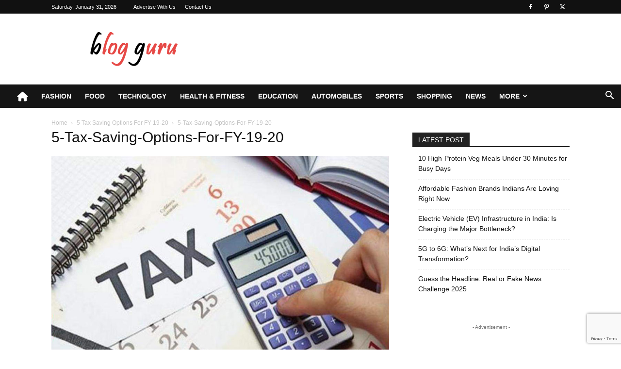

--- FILE ---
content_type: text/html; charset=UTF-8
request_url: https://blog-guru.net/5-tax-saving-options-for-fy-19-20/5-tax-saving-options-for-fy-19-20/
body_size: 88611
content:
<!doctype html >
<!--[if IE 8]>    <html class="ie8" lang="en"> <![endif]-->
<!--[if IE 9]>    <html class="ie9" lang="en"> <![endif]-->
<!--[if gt IE 8]><!--> <html lang="en-US"> <!--<![endif]-->
<head>
    <title>5-Tax-Saving-Options-For-FY-19-20 - Blog Guru</title>
    <meta charset="UTF-8" />
    <meta name="viewport" content="width=device-width, initial-scale=1.0">
    <link rel="pingback" href="https://blog-guru.net/xmlrpc.php" />
    <meta name='robots' content='index, follow, max-image-preview:large, max-snippet:-1, max-video-preview:-1' />
<link rel="icon" type="image/png" href="https://blog-guru.net/wp-content/uploads/2019/06/icon.png"><link rel="apple-touch-icon" sizes="76x76" href="https://blog-guru.net/wp-content/uploads/2019/06/icon.png"/><link rel="apple-touch-icon" sizes="120x120" href="https://blog-guru.net/wp-content/uploads/2019/06/icon.png"/><link rel="apple-touch-icon" sizes="152x152" href="https://blog-guru.net/wp-content/uploads/2019/06/icon.png"/><link rel="apple-touch-icon" sizes="114x114" href="https://blog-guru.net/wp-content/uploads/2019/06/icon.png"/><link rel="apple-touch-icon" sizes="144x144" href="https://blog-guru.net/wp-content/uploads/2019/06/icon.png"/>
	<!-- This site is optimized with the Yoast SEO plugin v26.8 - https://yoast.com/product/yoast-seo-wordpress/ -->
	<link rel="canonical" href="https://blog-guru.net/5-tax-saving-options-for-fy-19-20/5-tax-saving-options-for-fy-19-20/" />
	<meta property="og:locale" content="en_US" />
	<meta property="og:type" content="article" />
	<meta property="og:title" content="5-Tax-Saving-Options-For-FY-19-20 - Blog Guru" />
	<meta property="og:url" content="https://blog-guru.net/5-tax-saving-options-for-fy-19-20/5-tax-saving-options-for-fy-19-20/" />
	<meta property="og:site_name" content="Blog Guru" />
	<meta property="og:image" content="https://blog-guru.net/5-tax-saving-options-for-fy-19-20/5-tax-saving-options-for-fy-19-20" />
	<meta property="og:image:width" content="975" />
	<meta property="og:image:height" content="575" />
	<meta property="og:image:type" content="image/jpeg" />
	<meta name="twitter:card" content="summary_large_image" />
	<!-- / Yoast SEO plugin. -->


<link rel='dns-prefetch' href='//use.fontawesome.com' />
<link rel="alternate" type="application/rss+xml" title="Blog Guru &raquo; Feed" href="https://blog-guru.net/feed/" />
<link rel="alternate" type="application/rss+xml" title="Blog Guru &raquo; Comments Feed" href="https://blog-guru.net/comments/feed/" />
<link rel="alternate" type="application/rss+xml" title="Blog Guru &raquo; 5-Tax-Saving-Options-For-FY-19-20 Comments Feed" href="https://blog-guru.net/5-tax-saving-options-for-fy-19-20/5-tax-saving-options-for-fy-19-20/feed/" />
<link rel="alternate" title="oEmbed (JSON)" type="application/json+oembed" href="https://blog-guru.net/wp-json/oembed/1.0/embed?url=https%3A%2F%2Fblog-guru.net%2F5-tax-saving-options-for-fy-19-20%2F5-tax-saving-options-for-fy-19-20%2F" />
<link rel="alternate" title="oEmbed (XML)" type="text/xml+oembed" href="https://blog-guru.net/wp-json/oembed/1.0/embed?url=https%3A%2F%2Fblog-guru.net%2F5-tax-saving-options-for-fy-19-20%2F5-tax-saving-options-for-fy-19-20%2F&#038;format=xml" />
<style id='wp-img-auto-sizes-contain-inline-css' type='text/css'>
img:is([sizes=auto i],[sizes^="auto," i]){contain-intrinsic-size:3000px 1500px}
/*# sourceURL=wp-img-auto-sizes-contain-inline-css */
</style>
<style id='classic-theme-styles-inline-css' type='text/css'>
/*! This file is auto-generated */
.wp-block-button__link{color:#fff;background-color:#32373c;border-radius:9999px;box-shadow:none;text-decoration:none;padding:calc(.667em + 2px) calc(1.333em + 2px);font-size:1.125em}.wp-block-file__button{background:#32373c;color:#fff;text-decoration:none}
/*# sourceURL=/wp-includes/css/classic-themes.min.css */
</style>
<style id='font-awesome-svg-styles-default-inline-css' type='text/css'>
.svg-inline--fa {
  display: inline-block;
  height: 1em;
  overflow: visible;
  vertical-align: -.125em;
}
/*# sourceURL=font-awesome-svg-styles-default-inline-css */
</style>
<link rel='stylesheet' id='font-awesome-svg-styles-css' href='https://blog-guru.net/wp-content/uploads/font-awesome/v6.5.1/css/svg-with-js.css' type='text/css' media='all' />
<style id='font-awesome-svg-styles-inline-css' type='text/css'>
   .wp-block-font-awesome-icon svg::before,
   .wp-rich-text-font-awesome-icon svg::before {content: unset;}
/*# sourceURL=font-awesome-svg-styles-inline-css */
</style>
<link rel='stylesheet' id='contact-form-7-css' href='https://blog-guru.net/wp-content/plugins/contact-form-7/includes/css/styles.css' type='text/css' media='all' />
<link rel='stylesheet' id='td-plugin-multi-purpose-css' href='https://blog-guru.net/wp-content/plugins/td-composer/td-multi-purpose/style.css' type='text/css' media='all' />
<link rel='stylesheet' id='font-awesome-official-css' href='https://use.fontawesome.com/releases/v6.5.1/css/all.css' type='text/css' media='all' integrity="sha384-t1nt8BQoYMLFN5p42tRAtuAAFQaCQODekUVeKKZrEnEyp4H2R0RHFz0KWpmj7i8g" crossorigin="anonymous" />
<link rel='stylesheet' id='td-theme-css' href='https://blog-guru.net/wp-content/themes/Newspaper/style.css' type='text/css' media='all' />
<style id='td-theme-inline-css' type='text/css'>@media (max-width:767px){.td-header-desktop-wrap{display:none}}@media (min-width:767px){.td-header-mobile-wrap{display:none}}</style>
<link rel='stylesheet' id='td-theme-child-css' href='https://blog-guru.net/wp-content/themes/Newspaper-child/style.css' type='text/css' media='all' />
<link rel='stylesheet' id='td-legacy-framework-front-style-css' href='https://blog-guru.net/wp-content/plugins/td-composer/legacy/Newspaper/assets/css/td_legacy_main.css' type='text/css' media='all' />
<link rel='stylesheet' id='td-standard-pack-framework-front-style-css' href='https://blog-guru.net/wp-content/plugins/td-standard-pack/Newspaper/assets/css/td_standard_pack_main.css' type='text/css' media='all' />
<link rel='stylesheet' id='tdb_style_cloud_templates_front-css' href='https://blog-guru.net/wp-content/plugins/td-cloud-library/assets/css/tdb_main.css' type='text/css' media='all' />
<link rel='stylesheet' id='font-awesome-official-v4shim-css' href='https://use.fontawesome.com/releases/v6.5.1/css/v4-shims.css' type='text/css' media='all' integrity="sha384-5Jfdy0XO8+vjCRofsSnGmxGSYjLfsjjTOABKxVr8BkfvlaAm14bIJc7Jcjfq/xQI" crossorigin="anonymous" />
<script type="text/javascript" src="https://blog-guru.net/wp-includes/js/jquery/jquery.min.js" id="jquery-core-js"></script>
<script type="text/javascript" src="https://blog-guru.net/wp-includes/js/jquery/jquery-migrate.min.js" id="jquery-migrate-js"></script>
<link rel="https://api.w.org/" href="https://blog-guru.net/wp-json/" /><link rel="alternate" title="JSON" type="application/json" href="https://blog-guru.net/wp-json/wp/v2/media/3993" /><link rel="EditURI" type="application/rsd+xml" title="RSD" href="https://blog-guru.net/xmlrpc.php?rsd" />
<link rel='shortlink' href='https://blog-guru.net/?p=3993' />
    <script>
        window.tdb_global_vars = {"wpRestUrl":"https:\/\/blog-guru.net\/wp-json\/","permalinkStructure":"\/%postname%\/"};
        window.tdb_p_autoload_vars = {"isAjax":false,"isAdminBarShowing":false,"autoloadStatus":"off","origPostEditUrl":null};
    </script>
    
    <style id="tdb-global-colors">:root{--accent-color:#fff}</style>

    
	
<!-- Schema & Structured Data For WP v1.54.2 - -->
<script type="application/ld+json" class="saswp-schema-markup-output">
[{"@context":"https:\/\/schema.org\/","@type":"BreadcrumbList","@id":"https:\/\/blog-guru.net\/5-tax-saving-options-for-fy-19-20\/5-tax-saving-options-for-fy-19-20\/#breadcrumb","itemListElement":[{"@type":"ListItem","position":1,"item":{"@id":"https:\/\/blog-guru.net","name":"Blog Guru"}},{"@type":"ListItem","position":2,"item":{"@id":"https:\/\/blog-guru.net\/attachment\/","name":"Media"}},{"@type":"ListItem","position":3,"item":{"@id":"https:\/\/blog-guru.net\/5-tax-saving-options-for-fy-19-20\/5-tax-saving-options-for-fy-19-20\/","name":"5-Tax-Saving-Options-For-FY-19-20"}}]}]
</script>


<!-- JS generated by theme -->

<script type="text/javascript" id="td-generated-header-js">
    
    

	    var tdBlocksArray = []; //here we store all the items for the current page

	    // td_block class - each ajax block uses a object of this class for requests
	    function tdBlock() {
		    this.id = '';
		    this.block_type = 1; //block type id (1-234 etc)
		    this.atts = '';
		    this.td_column_number = '';
		    this.td_current_page = 1; //
		    this.post_count = 0; //from wp
		    this.found_posts = 0; //from wp
		    this.max_num_pages = 0; //from wp
		    this.td_filter_value = ''; //current live filter value
		    this.is_ajax_running = false;
		    this.td_user_action = ''; // load more or infinite loader (used by the animation)
		    this.header_color = '';
		    this.ajax_pagination_infinite_stop = ''; //show load more at page x
	    }

        // td_js_generator - mini detector
        ( function () {
            var htmlTag = document.getElementsByTagName("html")[0];

	        if ( navigator.userAgent.indexOf("MSIE 10.0") > -1 ) {
                htmlTag.className += ' ie10';
            }

            if ( !!navigator.userAgent.match(/Trident.*rv\:11\./) ) {
                htmlTag.className += ' ie11';
            }

	        if ( navigator.userAgent.indexOf("Edge") > -1 ) {
                htmlTag.className += ' ieEdge';
            }

            if ( /(iPad|iPhone|iPod)/g.test(navigator.userAgent) ) {
                htmlTag.className += ' td-md-is-ios';
            }

            var user_agent = navigator.userAgent.toLowerCase();
            if ( user_agent.indexOf("android") > -1 ) {
                htmlTag.className += ' td-md-is-android';
            }

            if ( -1 !== navigator.userAgent.indexOf('Mac OS X')  ) {
                htmlTag.className += ' td-md-is-os-x';
            }

            if ( /chrom(e|ium)/.test(navigator.userAgent.toLowerCase()) ) {
               htmlTag.className += ' td-md-is-chrome';
            }

            if ( -1 !== navigator.userAgent.indexOf('Firefox') ) {
                htmlTag.className += ' td-md-is-firefox';
            }

            if ( -1 !== navigator.userAgent.indexOf('Safari') && -1 === navigator.userAgent.indexOf('Chrome') ) {
                htmlTag.className += ' td-md-is-safari';
            }

            if( -1 !== navigator.userAgent.indexOf('IEMobile') ){
                htmlTag.className += ' td-md-is-iemobile';
            }

        })();

        var tdLocalCache = {};

        ( function () {
            "use strict";

            tdLocalCache = {
                data: {},
                remove: function (resource_id) {
                    delete tdLocalCache.data[resource_id];
                },
                exist: function (resource_id) {
                    return tdLocalCache.data.hasOwnProperty(resource_id) && tdLocalCache.data[resource_id] !== null;
                },
                get: function (resource_id) {
                    return tdLocalCache.data[resource_id];
                },
                set: function (resource_id, cachedData) {
                    tdLocalCache.remove(resource_id);
                    tdLocalCache.data[resource_id] = cachedData;
                }
            };
        })();

    
    
var td_viewport_interval_list=[{"limitBottom":767,"sidebarWidth":228},{"limitBottom":1018,"sidebarWidth":300},{"limitBottom":1140,"sidebarWidth":324}];
var tdc_is_installed="yes";
var tdc_domain_active=false;
var td_ajax_url="https:\/\/blog-guru.net\/wp-admin\/admin-ajax.php?td_theme_name=Newspaper&v=12.7.4";
var td_get_template_directory_uri="https:\/\/blog-guru.net\/wp-content\/plugins\/td-composer\/legacy\/common";
var tds_snap_menu="smart_snap_always";
var tds_logo_on_sticky="show_header_logo";
var tds_header_style="3";
var td_please_wait="Please wait...";
var td_email_user_pass_incorrect="User or password incorrect!";
var td_email_user_incorrect="Email or username incorrect!";
var td_email_incorrect="Email incorrect!";
var td_user_incorrect="Username incorrect!";
var td_email_user_empty="Email or username empty!";
var td_pass_empty="Pass empty!";
var td_pass_pattern_incorrect="Invalid Pass Pattern!";
var td_retype_pass_incorrect="Retyped Pass incorrect!";
var tds_more_articles_on_post_enable="";
var tds_more_articles_on_post_time_to_wait="";
var tds_more_articles_on_post_pages_distance_from_top=0;
var tds_captcha="";
var tds_theme_color_site_wide="#e64946";
var tds_smart_sidebar="enabled";
var tdThemeName="Newspaper";
var tdThemeNameWl="Newspaper";
var td_magnific_popup_translation_tPrev="Previous (Left arrow key)";
var td_magnific_popup_translation_tNext="Next (Right arrow key)";
var td_magnific_popup_translation_tCounter="%curr% of %total%";
var td_magnific_popup_translation_ajax_tError="The content from %url% could not be loaded.";
var td_magnific_popup_translation_image_tError="The image #%curr% could not be loaded.";
var tdBlockNonce="ac5ac80570";
var tdMobileMenu="enabled";
var tdMobileSearch="enabled";
var tdDateNamesI18n={"month_names":["January","February","March","April","May","June","July","August","September","October","November","December"],"month_names_short":["Jan","Feb","Mar","Apr","May","Jun","Jul","Aug","Sep","Oct","Nov","Dec"],"day_names":["Sunday","Monday","Tuesday","Wednesday","Thursday","Friday","Saturday"],"day_names_short":["Sun","Mon","Tue","Wed","Thu","Fri","Sat"]};
var tdb_modal_confirm="Save";
var tdb_modal_cancel="Cancel";
var tdb_modal_confirm_alt="Yes";
var tdb_modal_cancel_alt="No";
var td_deploy_mode="deploy";
var td_ad_background_click_link="";
var td_ad_background_click_target="";
</script>


<!-- Header style compiled by theme -->

<style>.white-popup-block:before{background-image:url('https://blog-guru.net/wp-content/uploads/2019/06/8.jpg')}:root{--td_theme_color:#e64946;--td_slider_text:rgba(230,73,70,0.7);--td_header_color:#222222}.td-header-style-12 .td-header-menu-wrap-full,.td-header-style-12 .td-affix,.td-grid-style-1.td-hover-1 .td-big-grid-post:hover .td-post-category,.td-grid-style-5.td-hover-1 .td-big-grid-post:hover .td-post-category,.td_category_template_3 .td-current-sub-category,.td_category_template_8 .td-category-header .td-category a.td-current-sub-category,.td_category_template_4 .td-category-siblings .td-category a:hover,.td_block_big_grid_9.td-grid-style-1 .td-post-category,.td_block_big_grid_9.td-grid-style-5 .td-post-category,.td-grid-style-6.td-hover-1 .td-module-thumb:after,.tdm-menu-active-style5 .td-header-menu-wrap .sf-menu>.current-menu-item>a,.tdm-menu-active-style5 .td-header-menu-wrap .sf-menu>.current-menu-ancestor>a,.tdm-menu-active-style5 .td-header-menu-wrap .sf-menu>.current-category-ancestor>a,.tdm-menu-active-style5 .td-header-menu-wrap .sf-menu>li>a:hover,.tdm-menu-active-style5 .td-header-menu-wrap .sf-menu>.sfHover>a{background-color:#e64946}.td_mega_menu_sub_cats .cur-sub-cat,.td-mega-span h3 a:hover,.td_mod_mega_menu:hover .entry-title a,.header-search-wrap .result-msg a:hover,.td-header-top-menu .td-drop-down-search .td_module_wrap:hover .entry-title a,.td-header-top-menu .td-icon-search:hover,.td-header-wrap .result-msg a:hover,.top-header-menu li a:hover,.top-header-menu .current-menu-item>a,.top-header-menu .current-menu-ancestor>a,.top-header-menu .current-category-ancestor>a,.td-social-icon-wrap>a:hover,.td-header-sp-top-widget .td-social-icon-wrap a:hover,.td_mod_related_posts:hover h3>a,.td-post-template-11 .td-related-title .td-related-left:hover,.td-post-template-11 .td-related-title .td-related-right:hover,.td-post-template-11 .td-related-title .td-cur-simple-item,.td-post-template-11 .td_block_related_posts .td-next-prev-wrap a:hover,.td-category-header .td-pulldown-category-filter-link:hover,.td-category-siblings .td-subcat-dropdown a:hover,.td-category-siblings .td-subcat-dropdown a.td-current-sub-category,.footer-text-wrap .footer-email-wrap a,.footer-social-wrap a:hover,.td_module_17 .td-read-more a:hover,.td_module_18 .td-read-more a:hover,.td_module_19 .td-post-author-name a:hover,.td-pulldown-syle-2 .td-subcat-dropdown:hover .td-subcat-more span,.td-pulldown-syle-2 .td-subcat-dropdown:hover .td-subcat-more i,.td-pulldown-syle-3 .td-subcat-dropdown:hover .td-subcat-more span,.td-pulldown-syle-3 .td-subcat-dropdown:hover .td-subcat-more i,.tdm-menu-active-style3 .tdm-header.td-header-wrap .sf-menu>.current-category-ancestor>a,.tdm-menu-active-style3 .tdm-header.td-header-wrap .sf-menu>.current-menu-ancestor>a,.tdm-menu-active-style3 .tdm-header.td-header-wrap .sf-menu>.current-menu-item>a,.tdm-menu-active-style3 .tdm-header.td-header-wrap .sf-menu>.sfHover>a,.tdm-menu-active-style3 .tdm-header.td-header-wrap .sf-menu>li>a:hover{color:#e64946}.td-mega-menu-page .wpb_content_element ul li a:hover,.td-theme-wrap .td-aj-search-results .td_module_wrap:hover .entry-title a,.td-theme-wrap .header-search-wrap .result-msg a:hover{color:#e64946!important}.td_category_template_8 .td-category-header .td-category a.td-current-sub-category,.td_category_template_4 .td-category-siblings .td-category a:hover,.tdm-menu-active-style4 .tdm-header .sf-menu>.current-menu-item>a,.tdm-menu-active-style4 .tdm-header .sf-menu>.current-menu-ancestor>a,.tdm-menu-active-style4 .tdm-header .sf-menu>.current-category-ancestor>a,.tdm-menu-active-style4 .tdm-header .sf-menu>li>a:hover,.tdm-menu-active-style4 .tdm-header .sf-menu>.sfHover>a{border-color:#e64946}.td-footer-wrapper,.td-footer-wrapper .td_block_template_7 .td-block-title>*,.td-footer-wrapper .td_block_template_17 .td-block-title,.td-footer-wrapper .td-block-title-wrap .td-wrapper-pulldown-filter{background-color:#111111}.td-footer-wrapper::before{background-size:cover}.td-footer-wrapper::before{background-position:center center}.td-footer-wrapper::before{opacity:0.1}.tdm-menu-btn1 .tds-button1,.tdm-menu-btn1 .tds-button6:after{background-color:#e64946}.tdm-menu-btn1 .tds-button2:before,.tdm-menu-btn1 .tds-button6:before{border-color:#e64946}.tdm-menu-btn1 .tds-button2,.tdm-menu-btn1 .tds-button2 i{color:#e64946}.tdm-menu-btn1 .tds-button3{-webkit-box-shadow:0 2px 16px #e64946;-moz-box-shadow:0 2px 16px #e64946;box-shadow:0 2px 16px #e64946}.tdm-menu-btn1 .tds-button3:hover{-webkit-box-shadow:0 4px 26px #e64946;-moz-box-shadow:0 4px 26px #e64946;box-shadow:0 4px 26px #e64946}.tdm-menu-btn1 .tds-button7 .tdm-btn-border-top,.tdm-menu-btn1 .tds-button7 .tdm-btn-border-bottom{background-color:#e64946}.tdm-menu-btn1 .tds-button8{background:#e64946}.tdm-menu-btn2 .tds-button1,.tdm-menu-btn2 .tds-button6:after{background-color:#e64946}.tdm-menu-btn2 .tds-button2:before,.tdm-menu-btn2 .tds-button6:before{border-color:#e64946}.tdm-menu-btn2 .tds-button2,.tdm-menu-btn2 .tds-button2 i{color:#e64946}.tdm-menu-btn2 .tds-button3{-webkit-box-shadow:0 2px 16px #e64946;-moz-box-shadow:0 2px 16px #e64946;box-shadow:0 2px 16px #e64946}.tdm-menu-btn2 .tds-button3:hover{-webkit-box-shadow:0 4px 26px #e64946;-moz-box-shadow:0 4px 26px #e64946;box-shadow:0 4px 26px #e64946}.tdm-menu-btn2 .tds-button7 .tdm-btn-border-top,.tdm-menu-btn2 .tds-button7 .tdm-btn-border-bottom{background-color:#e64946}.tdm-menu-btn2 .tds-button8{background:#e64946}.white-popup-block:before{background-image:url('https://blog-guru.net/wp-content/uploads/2019/06/8.jpg')}:root{--td_theme_color:#e64946;--td_slider_text:rgba(230,73,70,0.7);--td_header_color:#222222}.td-header-style-12 .td-header-menu-wrap-full,.td-header-style-12 .td-affix,.td-grid-style-1.td-hover-1 .td-big-grid-post:hover .td-post-category,.td-grid-style-5.td-hover-1 .td-big-grid-post:hover .td-post-category,.td_category_template_3 .td-current-sub-category,.td_category_template_8 .td-category-header .td-category a.td-current-sub-category,.td_category_template_4 .td-category-siblings .td-category a:hover,.td_block_big_grid_9.td-grid-style-1 .td-post-category,.td_block_big_grid_9.td-grid-style-5 .td-post-category,.td-grid-style-6.td-hover-1 .td-module-thumb:after,.tdm-menu-active-style5 .td-header-menu-wrap .sf-menu>.current-menu-item>a,.tdm-menu-active-style5 .td-header-menu-wrap .sf-menu>.current-menu-ancestor>a,.tdm-menu-active-style5 .td-header-menu-wrap .sf-menu>.current-category-ancestor>a,.tdm-menu-active-style5 .td-header-menu-wrap .sf-menu>li>a:hover,.tdm-menu-active-style5 .td-header-menu-wrap .sf-menu>.sfHover>a{background-color:#e64946}.td_mega_menu_sub_cats .cur-sub-cat,.td-mega-span h3 a:hover,.td_mod_mega_menu:hover .entry-title a,.header-search-wrap .result-msg a:hover,.td-header-top-menu .td-drop-down-search .td_module_wrap:hover .entry-title a,.td-header-top-menu .td-icon-search:hover,.td-header-wrap .result-msg a:hover,.top-header-menu li a:hover,.top-header-menu .current-menu-item>a,.top-header-menu .current-menu-ancestor>a,.top-header-menu .current-category-ancestor>a,.td-social-icon-wrap>a:hover,.td-header-sp-top-widget .td-social-icon-wrap a:hover,.td_mod_related_posts:hover h3>a,.td-post-template-11 .td-related-title .td-related-left:hover,.td-post-template-11 .td-related-title .td-related-right:hover,.td-post-template-11 .td-related-title .td-cur-simple-item,.td-post-template-11 .td_block_related_posts .td-next-prev-wrap a:hover,.td-category-header .td-pulldown-category-filter-link:hover,.td-category-siblings .td-subcat-dropdown a:hover,.td-category-siblings .td-subcat-dropdown a.td-current-sub-category,.footer-text-wrap .footer-email-wrap a,.footer-social-wrap a:hover,.td_module_17 .td-read-more a:hover,.td_module_18 .td-read-more a:hover,.td_module_19 .td-post-author-name a:hover,.td-pulldown-syle-2 .td-subcat-dropdown:hover .td-subcat-more span,.td-pulldown-syle-2 .td-subcat-dropdown:hover .td-subcat-more i,.td-pulldown-syle-3 .td-subcat-dropdown:hover .td-subcat-more span,.td-pulldown-syle-3 .td-subcat-dropdown:hover .td-subcat-more i,.tdm-menu-active-style3 .tdm-header.td-header-wrap .sf-menu>.current-category-ancestor>a,.tdm-menu-active-style3 .tdm-header.td-header-wrap .sf-menu>.current-menu-ancestor>a,.tdm-menu-active-style3 .tdm-header.td-header-wrap .sf-menu>.current-menu-item>a,.tdm-menu-active-style3 .tdm-header.td-header-wrap .sf-menu>.sfHover>a,.tdm-menu-active-style3 .tdm-header.td-header-wrap .sf-menu>li>a:hover{color:#e64946}.td-mega-menu-page .wpb_content_element ul li a:hover,.td-theme-wrap .td-aj-search-results .td_module_wrap:hover .entry-title a,.td-theme-wrap .header-search-wrap .result-msg a:hover{color:#e64946!important}.td_category_template_8 .td-category-header .td-category a.td-current-sub-category,.td_category_template_4 .td-category-siblings .td-category a:hover,.tdm-menu-active-style4 .tdm-header .sf-menu>.current-menu-item>a,.tdm-menu-active-style4 .tdm-header .sf-menu>.current-menu-ancestor>a,.tdm-menu-active-style4 .tdm-header .sf-menu>.current-category-ancestor>a,.tdm-menu-active-style4 .tdm-header .sf-menu>li>a:hover,.tdm-menu-active-style4 .tdm-header .sf-menu>.sfHover>a{border-color:#e64946}.td-footer-wrapper,.td-footer-wrapper .td_block_template_7 .td-block-title>*,.td-footer-wrapper .td_block_template_17 .td-block-title,.td-footer-wrapper .td-block-title-wrap .td-wrapper-pulldown-filter{background-color:#111111}.td-footer-wrapper::before{background-size:cover}.td-footer-wrapper::before{background-position:center center}.td-footer-wrapper::before{opacity:0.1}.tdm-menu-btn1 .tds-button1,.tdm-menu-btn1 .tds-button6:after{background-color:#e64946}.tdm-menu-btn1 .tds-button2:before,.tdm-menu-btn1 .tds-button6:before{border-color:#e64946}.tdm-menu-btn1 .tds-button2,.tdm-menu-btn1 .tds-button2 i{color:#e64946}.tdm-menu-btn1 .tds-button3{-webkit-box-shadow:0 2px 16px #e64946;-moz-box-shadow:0 2px 16px #e64946;box-shadow:0 2px 16px #e64946}.tdm-menu-btn1 .tds-button3:hover{-webkit-box-shadow:0 4px 26px #e64946;-moz-box-shadow:0 4px 26px #e64946;box-shadow:0 4px 26px #e64946}.tdm-menu-btn1 .tds-button7 .tdm-btn-border-top,.tdm-menu-btn1 .tds-button7 .tdm-btn-border-bottom{background-color:#e64946}.tdm-menu-btn1 .tds-button8{background:#e64946}.tdm-menu-btn2 .tds-button1,.tdm-menu-btn2 .tds-button6:after{background-color:#e64946}.tdm-menu-btn2 .tds-button2:before,.tdm-menu-btn2 .tds-button6:before{border-color:#e64946}.tdm-menu-btn2 .tds-button2,.tdm-menu-btn2 .tds-button2 i{color:#e64946}.tdm-menu-btn2 .tds-button3{-webkit-box-shadow:0 2px 16px #e64946;-moz-box-shadow:0 2px 16px #e64946;box-shadow:0 2px 16px #e64946}.tdm-menu-btn2 .tds-button3:hover{-webkit-box-shadow:0 4px 26px #e64946;-moz-box-shadow:0 4px 26px #e64946;box-shadow:0 4px 26px #e64946}.tdm-menu-btn2 .tds-button7 .tdm-btn-border-top,.tdm-menu-btn2 .tds-button7 .tdm-btn-border-bottom{background-color:#e64946}.tdm-menu-btn2 .tds-button8{background:#e64946}</style>

<!-- Global site tag (gtag.js) - Google Analytics -->
<script async src="https://www.googletagmanager.com/gtag/js?id=UA-2666497-20"></script>
<script>
  window.dataLayer = window.dataLayer || [];
  function gtag(){dataLayer.push(arguments);}
  gtag('js', new Date());

  gtag('config', 'UA-2666497-20');
</script>


<script type="application/ld+json">
    {
        "@context": "https://schema.org",
        "@type": "BreadcrumbList",
        "itemListElement": [
            {
                "@type": "ListItem",
                "position": 1,
                "item": {
                    "@type": "WebSite",
                    "@id": "https://blog-guru.net/",
                    "name": "Home"
                }
            },
            {
                "@type": "ListItem",
                "position": 2,
                    "item": {
                    "@type": "WebPage",
                    "@id": "https://blog-guru.net/5-tax-saving-options-for-fy-19-20/",
                    "name": "5 Tax Saving Options For FY 19-20"
                }
            }
            ,{
                "@type": "ListItem",
                "position": 3,
                    "item": {
                    "@type": "WebPage",
                    "@id": "",
                    "name": "5-Tax-Saving-Options-For-FY-19-20"                                
                }
            }    
        ]
    }
</script>
		<style type="text/css" id="wp-custom-css">
			.blog_quote{font-size: 20px !important;
    text-transform: capitalize !important;}		</style>
		
<!-- Button style compiled by theme -->

<style>.tdm-btn-style1{background-color:#e64946}.tdm-btn-style2:before{border-color:#e64946}.tdm-btn-style2{color:#e64946}.tdm-btn-style3{-webkit-box-shadow:0 2px 16px #e64946;-moz-box-shadow:0 2px 16px #e64946;box-shadow:0 2px 16px #e64946}.tdm-btn-style3:hover{-webkit-box-shadow:0 4px 26px #e64946;-moz-box-shadow:0 4px 26px #e64946;box-shadow:0 4px 26px #e64946}</style>

	<style id="tdw-css-placeholder"></style><style id='global-styles-inline-css' type='text/css'>
:root{--wp--preset--aspect-ratio--square: 1;--wp--preset--aspect-ratio--4-3: 4/3;--wp--preset--aspect-ratio--3-4: 3/4;--wp--preset--aspect-ratio--3-2: 3/2;--wp--preset--aspect-ratio--2-3: 2/3;--wp--preset--aspect-ratio--16-9: 16/9;--wp--preset--aspect-ratio--9-16: 9/16;--wp--preset--color--black: #000000;--wp--preset--color--cyan-bluish-gray: #abb8c3;--wp--preset--color--white: #ffffff;--wp--preset--color--pale-pink: #f78da7;--wp--preset--color--vivid-red: #cf2e2e;--wp--preset--color--luminous-vivid-orange: #ff6900;--wp--preset--color--luminous-vivid-amber: #fcb900;--wp--preset--color--light-green-cyan: #7bdcb5;--wp--preset--color--vivid-green-cyan: #00d084;--wp--preset--color--pale-cyan-blue: #8ed1fc;--wp--preset--color--vivid-cyan-blue: #0693e3;--wp--preset--color--vivid-purple: #9b51e0;--wp--preset--gradient--vivid-cyan-blue-to-vivid-purple: linear-gradient(135deg,rgb(6,147,227) 0%,rgb(155,81,224) 100%);--wp--preset--gradient--light-green-cyan-to-vivid-green-cyan: linear-gradient(135deg,rgb(122,220,180) 0%,rgb(0,208,130) 100%);--wp--preset--gradient--luminous-vivid-amber-to-luminous-vivid-orange: linear-gradient(135deg,rgb(252,185,0) 0%,rgb(255,105,0) 100%);--wp--preset--gradient--luminous-vivid-orange-to-vivid-red: linear-gradient(135deg,rgb(255,105,0) 0%,rgb(207,46,46) 100%);--wp--preset--gradient--very-light-gray-to-cyan-bluish-gray: linear-gradient(135deg,rgb(238,238,238) 0%,rgb(169,184,195) 100%);--wp--preset--gradient--cool-to-warm-spectrum: linear-gradient(135deg,rgb(74,234,220) 0%,rgb(151,120,209) 20%,rgb(207,42,186) 40%,rgb(238,44,130) 60%,rgb(251,105,98) 80%,rgb(254,248,76) 100%);--wp--preset--gradient--blush-light-purple: linear-gradient(135deg,rgb(255,206,236) 0%,rgb(152,150,240) 100%);--wp--preset--gradient--blush-bordeaux: linear-gradient(135deg,rgb(254,205,165) 0%,rgb(254,45,45) 50%,rgb(107,0,62) 100%);--wp--preset--gradient--luminous-dusk: linear-gradient(135deg,rgb(255,203,112) 0%,rgb(199,81,192) 50%,rgb(65,88,208) 100%);--wp--preset--gradient--pale-ocean: linear-gradient(135deg,rgb(255,245,203) 0%,rgb(182,227,212) 50%,rgb(51,167,181) 100%);--wp--preset--gradient--electric-grass: linear-gradient(135deg,rgb(202,248,128) 0%,rgb(113,206,126) 100%);--wp--preset--gradient--midnight: linear-gradient(135deg,rgb(2,3,129) 0%,rgb(40,116,252) 100%);--wp--preset--font-size--small: 11px;--wp--preset--font-size--medium: 20px;--wp--preset--font-size--large: 32px;--wp--preset--font-size--x-large: 42px;--wp--preset--font-size--regular: 15px;--wp--preset--font-size--larger: 50px;--wp--preset--spacing--20: 0.44rem;--wp--preset--spacing--30: 0.67rem;--wp--preset--spacing--40: 1rem;--wp--preset--spacing--50: 1.5rem;--wp--preset--spacing--60: 2.25rem;--wp--preset--spacing--70: 3.38rem;--wp--preset--spacing--80: 5.06rem;--wp--preset--shadow--natural: 6px 6px 9px rgba(0, 0, 0, 0.2);--wp--preset--shadow--deep: 12px 12px 50px rgba(0, 0, 0, 0.4);--wp--preset--shadow--sharp: 6px 6px 0px rgba(0, 0, 0, 0.2);--wp--preset--shadow--outlined: 6px 6px 0px -3px rgb(255, 255, 255), 6px 6px rgb(0, 0, 0);--wp--preset--shadow--crisp: 6px 6px 0px rgb(0, 0, 0);}:where(.is-layout-flex){gap: 0.5em;}:where(.is-layout-grid){gap: 0.5em;}body .is-layout-flex{display: flex;}.is-layout-flex{flex-wrap: wrap;align-items: center;}.is-layout-flex > :is(*, div){margin: 0;}body .is-layout-grid{display: grid;}.is-layout-grid > :is(*, div){margin: 0;}:where(.wp-block-columns.is-layout-flex){gap: 2em;}:where(.wp-block-columns.is-layout-grid){gap: 2em;}:where(.wp-block-post-template.is-layout-flex){gap: 1.25em;}:where(.wp-block-post-template.is-layout-grid){gap: 1.25em;}.has-black-color{color: var(--wp--preset--color--black) !important;}.has-cyan-bluish-gray-color{color: var(--wp--preset--color--cyan-bluish-gray) !important;}.has-white-color{color: var(--wp--preset--color--white) !important;}.has-pale-pink-color{color: var(--wp--preset--color--pale-pink) !important;}.has-vivid-red-color{color: var(--wp--preset--color--vivid-red) !important;}.has-luminous-vivid-orange-color{color: var(--wp--preset--color--luminous-vivid-orange) !important;}.has-luminous-vivid-amber-color{color: var(--wp--preset--color--luminous-vivid-amber) !important;}.has-light-green-cyan-color{color: var(--wp--preset--color--light-green-cyan) !important;}.has-vivid-green-cyan-color{color: var(--wp--preset--color--vivid-green-cyan) !important;}.has-pale-cyan-blue-color{color: var(--wp--preset--color--pale-cyan-blue) !important;}.has-vivid-cyan-blue-color{color: var(--wp--preset--color--vivid-cyan-blue) !important;}.has-vivid-purple-color{color: var(--wp--preset--color--vivid-purple) !important;}.has-black-background-color{background-color: var(--wp--preset--color--black) !important;}.has-cyan-bluish-gray-background-color{background-color: var(--wp--preset--color--cyan-bluish-gray) !important;}.has-white-background-color{background-color: var(--wp--preset--color--white) !important;}.has-pale-pink-background-color{background-color: var(--wp--preset--color--pale-pink) !important;}.has-vivid-red-background-color{background-color: var(--wp--preset--color--vivid-red) !important;}.has-luminous-vivid-orange-background-color{background-color: var(--wp--preset--color--luminous-vivid-orange) !important;}.has-luminous-vivid-amber-background-color{background-color: var(--wp--preset--color--luminous-vivid-amber) !important;}.has-light-green-cyan-background-color{background-color: var(--wp--preset--color--light-green-cyan) !important;}.has-vivid-green-cyan-background-color{background-color: var(--wp--preset--color--vivid-green-cyan) !important;}.has-pale-cyan-blue-background-color{background-color: var(--wp--preset--color--pale-cyan-blue) !important;}.has-vivid-cyan-blue-background-color{background-color: var(--wp--preset--color--vivid-cyan-blue) !important;}.has-vivid-purple-background-color{background-color: var(--wp--preset--color--vivid-purple) !important;}.has-black-border-color{border-color: var(--wp--preset--color--black) !important;}.has-cyan-bluish-gray-border-color{border-color: var(--wp--preset--color--cyan-bluish-gray) !important;}.has-white-border-color{border-color: var(--wp--preset--color--white) !important;}.has-pale-pink-border-color{border-color: var(--wp--preset--color--pale-pink) !important;}.has-vivid-red-border-color{border-color: var(--wp--preset--color--vivid-red) !important;}.has-luminous-vivid-orange-border-color{border-color: var(--wp--preset--color--luminous-vivid-orange) !important;}.has-luminous-vivid-amber-border-color{border-color: var(--wp--preset--color--luminous-vivid-amber) !important;}.has-light-green-cyan-border-color{border-color: var(--wp--preset--color--light-green-cyan) !important;}.has-vivid-green-cyan-border-color{border-color: var(--wp--preset--color--vivid-green-cyan) !important;}.has-pale-cyan-blue-border-color{border-color: var(--wp--preset--color--pale-cyan-blue) !important;}.has-vivid-cyan-blue-border-color{border-color: var(--wp--preset--color--vivid-cyan-blue) !important;}.has-vivid-purple-border-color{border-color: var(--wp--preset--color--vivid-purple) !important;}.has-vivid-cyan-blue-to-vivid-purple-gradient-background{background: var(--wp--preset--gradient--vivid-cyan-blue-to-vivid-purple) !important;}.has-light-green-cyan-to-vivid-green-cyan-gradient-background{background: var(--wp--preset--gradient--light-green-cyan-to-vivid-green-cyan) !important;}.has-luminous-vivid-amber-to-luminous-vivid-orange-gradient-background{background: var(--wp--preset--gradient--luminous-vivid-amber-to-luminous-vivid-orange) !important;}.has-luminous-vivid-orange-to-vivid-red-gradient-background{background: var(--wp--preset--gradient--luminous-vivid-orange-to-vivid-red) !important;}.has-very-light-gray-to-cyan-bluish-gray-gradient-background{background: var(--wp--preset--gradient--very-light-gray-to-cyan-bluish-gray) !important;}.has-cool-to-warm-spectrum-gradient-background{background: var(--wp--preset--gradient--cool-to-warm-spectrum) !important;}.has-blush-light-purple-gradient-background{background: var(--wp--preset--gradient--blush-light-purple) !important;}.has-blush-bordeaux-gradient-background{background: var(--wp--preset--gradient--blush-bordeaux) !important;}.has-luminous-dusk-gradient-background{background: var(--wp--preset--gradient--luminous-dusk) !important;}.has-pale-ocean-gradient-background{background: var(--wp--preset--gradient--pale-ocean) !important;}.has-electric-grass-gradient-background{background: var(--wp--preset--gradient--electric-grass) !important;}.has-midnight-gradient-background{background: var(--wp--preset--gradient--midnight) !important;}.has-small-font-size{font-size: var(--wp--preset--font-size--small) !important;}.has-medium-font-size{font-size: var(--wp--preset--font-size--medium) !important;}.has-large-font-size{font-size: var(--wp--preset--font-size--large) !important;}.has-x-large-font-size{font-size: var(--wp--preset--font-size--x-large) !important;}
/*# sourceURL=global-styles-inline-css */
</style>
</head>

<body class="attachment wp-singular attachment-template-default single single-attachment postid-3993 attachmentid-3993 attachment-jpeg wp-theme-Newspaper wp-child-theme-Newspaper-child td-standard-pack 5-tax-saving-options-for-fy-19-20 global-block-template-1 td-full-layout"  >

<div class="td-scroll-up" data-style="style1"><i class="td-icon-menu-up"></i></div>
    <div class="td-menu-background" style="visibility:hidden"></div>
<div id="td-mobile-nav" style="visibility:hidden">
    <div class="td-mobile-container">
        <!-- mobile menu top section -->
        <div class="td-menu-socials-wrap">
            <!-- socials -->
            <div class="td-menu-socials">
                
        <span class="td-social-icon-wrap">
            <a target="_blank" href="https://www.facebook.com/lifestyleblogguru" title="Facebook">
                <i class="td-icon-font td-icon-facebook"></i>
                <span style="display: none">Facebook</span>
            </a>
        </span>
        <span class="td-social-icon-wrap">
            <a target="_blank" href="https://www.pinterest.com/blogguru58/" title="Pinterest">
                <i class="td-icon-font td-icon-pinterest"></i>
                <span style="display: none">Pinterest</span>
            </a>
        </span>
        <span class="td-social-icon-wrap">
            <a target="_blank" href="https://twitter.com/BlogGuru12" title="Twitter">
                <i class="td-icon-font td-icon-twitter"></i>
                <span style="display: none">Twitter</span>
            </a>
        </span>            </div>
            <!-- close button -->
            <div class="td-mobile-close">
                <span><i class="td-icon-close-mobile"></i></span>
            </div>
        </div>

        <!-- login section -->
        
        <!-- menu section -->
        <div class="td-mobile-content">
            <div class="menu-menu-1-container"><ul id="menu-menu-1" class="td-mobile-main-menu"><li id="menu-item-3870" class="menu-item menu-item-type-custom menu-item-object-custom menu-item-home menu-item-first menu-item-3870"><a title="Home" href="https://blog-guru.net"><i class="fa fa-home td-only-icon"></i></a></li>
<li id="menu-item-13" class="menu-item menu-item-type-taxonomy menu-item-object-category menu-item-13"><a href="https://blog-guru.net/category/fashion/">Fashion</a></li>
<li id="menu-item-14" class="menu-item menu-item-type-taxonomy menu-item-object-category menu-item-14"><a href="https://blog-guru.net/category/food/">Food</a></li>
<li id="menu-item-19" class="menu-item menu-item-type-taxonomy menu-item-object-category menu-item-19"><a href="https://blog-guru.net/category/technology/">Technology</a></li>
<li id="menu-item-15" class="menu-item menu-item-type-taxonomy menu-item-object-category menu-item-15"><a href="https://blog-guru.net/category/health-fitness/">Health &amp; Fitness</a></li>
<li id="menu-item-3399" class="menu-item menu-item-type-taxonomy menu-item-object-category menu-item-3399"><a href="https://blog-guru.net/category/education/">Education</a></li>
<li id="menu-item-11" class="menu-item menu-item-type-taxonomy menu-item-object-category menu-item-11"><a href="https://blog-guru.net/category/automobiles/">Automobiles</a></li>
<li id="menu-item-18" class="menu-item menu-item-type-taxonomy menu-item-object-category menu-item-18"><a href="https://blog-guru.net/category/sports/">Sports</a></li>
<li id="menu-item-2897" class="menu-item menu-item-type-taxonomy menu-item-object-category menu-item-2897"><a href="https://blog-guru.net/category/shopping/">Shopping</a></li>
<li id="menu-item-16" class="menu-item menu-item-type-taxonomy menu-item-object-category menu-item-16"><a href="https://blog-guru.net/category/news/">News</a></li>
<li id="menu-item-3294" class="menu-item menu-item-type-custom menu-item-object-custom menu-item-has-children menu-item-3294"><a href="#">More<i class="td-icon-menu-right td-element-after"></i></a>
<ul class="sub-menu">
	<li id="menu-item-4004" class="menu-item menu-item-type-taxonomy menu-item-object-category menu-item-4004"><a href="https://blog-guru.net/category/finance/">Finance</a></li>
	<li id="menu-item-12" class="menu-item menu-item-type-taxonomy menu-item-object-category menu-item-12"><a href="https://blog-guru.net/category/entertainment/">Entertainment</a></li>
	<li id="menu-item-2408" class="menu-item menu-item-type-post_type menu-item-object-page menu-item-2408"><a href="https://blog-guru.net/contact-us/">Contact Us</a></li>
	<li id="menu-item-3295" class="menu-item menu-item-type-post_type menu-item-object-page menu-item-3295"><a href="https://blog-guru.net/advertise-with-us/">Advertise With Us</a></li>
</ul>
</li>
</ul></div>        </div>
    </div>

    <!-- register/login section -->
    </div><div class="td-search-background" style="visibility:hidden"></div>
<div class="td-search-wrap-mob" style="visibility:hidden">
	<div class="td-drop-down-search">
		<form method="get" class="td-search-form" action="https://blog-guru.net/">
			<!-- close button -->
			<div class="td-search-close">
				<span><i class="td-icon-close-mobile"></i></span>
			</div>
			<div role="search" class="td-search-input">
				<span>Search</span>
				<input id="td-header-search-mob" type="text" value="" name="s" autocomplete="off" />
			</div>
		</form>
		<div id="td-aj-search-mob" class="td-ajax-search-flex"></div>
	</div>
</div>

    <div id="td-outer-wrap" class="td-theme-wrap">
    
        
            <div class="tdc-header-wrap ">

            <!--
Header style 3
-->


<div class="td-header-wrap td-header-style-3 ">
    
    <div class="td-header-top-menu-full td-container-wrap ">
        <div class="td-container td-header-row td-header-top-menu">
            
    <div class="top-bar-style-1">
        
<div class="td-header-sp-top-menu">


	        <div class="td_data_time">
            <div >

                Saturday, January 31, 2026
            </div>
        </div>
    <div class="menu-top-container"><ul id="menu-td-demo-top-menu" class="top-header-menu"><li id="menu-item-3860" class="menu-item menu-item-type-post_type menu-item-object-page menu-item-first td-menu-item td-normal-menu menu-item-3860"><a href="https://blog-guru.net/advertise-with-us/">Advertise With Us</a></li>
<li id="menu-item-3861" class="menu-item menu-item-type-post_type menu-item-object-page td-menu-item td-normal-menu menu-item-3861"><a href="https://blog-guru.net/contact-us/">Contact Us</a></li>
</ul></div></div>
        <div class="td-header-sp-top-widget">
    
    
        
        <span class="td-social-icon-wrap">
            <a target="_blank" href="https://www.facebook.com/lifestyleblogguru" title="Facebook">
                <i class="td-icon-font td-icon-facebook"></i>
                <span style="display: none">Facebook</span>
            </a>
        </span>
        <span class="td-social-icon-wrap">
            <a target="_blank" href="https://www.pinterest.com/blogguru58/" title="Pinterest">
                <i class="td-icon-font td-icon-pinterest"></i>
                <span style="display: none">Pinterest</span>
            </a>
        </span>
        <span class="td-social-icon-wrap">
            <a target="_blank" href="https://twitter.com/BlogGuru12" title="Twitter">
                <i class="td-icon-font td-icon-twitter"></i>
                <span style="display: none">Twitter</span>
            </a>
        </span>    </div>

    </div>

<!-- LOGIN MODAL -->

                <div id="login-form" class="white-popup-block mfp-hide mfp-with-anim td-login-modal-wrap">
                    <div class="td-login-wrap">
                        <a href="#" aria-label="Back" class="td-back-button"><i class="td-icon-modal-back"></i></a>
                        <div id="td-login-div" class="td-login-form-div td-display-block">
                            <div class="td-login-panel-title">Sign in</div>
                            <div class="td-login-panel-descr">Welcome! Log into your account</div>
                            <div class="td_display_err"></div>
                            <form id="loginForm" action="#" method="post">
                                <div class="td-login-inputs"><input class="td-login-input" autocomplete="username" type="text" name="login_email" id="login_email" value="" required><label for="login_email">your username</label></div>
                                <div class="td-login-inputs"><input class="td-login-input" autocomplete="current-password" type="password" name="login_pass" id="login_pass" value="" required><label for="login_pass">your password</label></div>
                                <input type="button"  name="login_button" id="login_button" class="wpb_button btn td-login-button" value="Login">
                                
                            </form>

                            

                            <div class="td-login-info-text"><a href="#" id="forgot-pass-link">Forgot your password? Get help</a></div>
                            
                            
                            
                            
                        </div>

                        

                         <div id="td-forgot-pass-div" class="td-login-form-div td-display-none">
                            <div class="td-login-panel-title">Password recovery</div>
                            <div class="td-login-panel-descr">Recover your password</div>
                            <div class="td_display_err"></div>
                            <form id="forgotpassForm" action="#" method="post">
                                <div class="td-login-inputs"><input class="td-login-input" type="text" name="forgot_email" id="forgot_email" value="" required><label for="forgot_email">your email</label></div>
                                <input type="button" name="forgot_button" id="forgot_button" class="wpb_button btn td-login-button" value="Send My Password">
                            </form>
                            <div class="td-login-info-text">A password will be e-mailed to you.</div>
                        </div>
                        
                        
                    </div>
                </div>
                        </div>
    </div>

    <div class="td-banner-wrap-full td-container-wrap ">
        <div class="td-container td-header-row td-header-header">
            <div class="td-header-sp-logo">
                        <a class="td-main-logo" href="https://blog-guru.net/">
            <img class="td-retina-data" data-retina="https://blog-guru.net/wp-content/uploads/2019/06/logo_footer.png" src="https://blog-guru.net/wp-content/uploads/2019/06/logo-2.png" alt="Blog Guru" title="Blog Guru"  width="180" height="70"/>
            <span class="td-visual-hidden">Blog Guru</span>
        </a>
                </div>
                            <div class="td-header-sp-recs">
                    <div class="td-header-rec-wrap">
    
 <!-- A generated by theme --> 

<script async src="//pagead2.googlesyndication.com/pagead/js/adsbygoogle.js"></script><div class="td-g-rec td-g-rec-id-header td-a-rec-no-translate tdi_1 td_block_template_1 td-a-rec-no-translate">

<style>.tdi_1.td-a-rec{text-align:center}.tdi_1.td-a-rec:not(.td-a-rec-no-translate){transform:translateZ(0)}.tdi_1 .td-element-style{z-index:-1}.tdi_1.td-a-rec-img{text-align:left}.tdi_1.td-a-rec-img img{margin:0 auto 0 0}.tdi_1 .td_spot_img_all img,.tdi_1 .td_spot_img_tl img,.tdi_1 .td_spot_img_tp img,.tdi_1 .td_spot_img_mob img{border-style:none}@media (max-width:767px){.tdi_1.td-a-rec-img{text-align:center}}</style><script type="text/javascript">
var td_screen_width = window.innerWidth;
window.addEventListener("load", function(){            
	            var placeAdEl = document.getElementById("td-ad-placeholder");
			    if ( null !== placeAdEl && td_screen_width >= 1140 ) {
			        
			        /* large monitors */
			        var adEl = document.createElement("ins");
		            placeAdEl.replaceWith(adEl);	
		            adEl.setAttribute("class", "adsbygoogle");
		            adEl.setAttribute("style", "display:inline-block;width:728px;height:90px");	            		                
		            adEl.setAttribute("data-ad-client", "ca-pub-1102369219518596");
		            adEl.setAttribute("data-ad-slot", "3004292069");	            
			        (adsbygoogle = window.adsbygoogle || []).push({});
			    }
			});window.addEventListener("load", function(){            
	            var placeAdEl = document.getElementById("td-ad-placeholder");
			    if ( null !== placeAdEl && td_screen_width >= 1019  && td_screen_width < 1140 ) {
			    
			        /* landscape tablets */
			        var adEl = document.createElement("ins");
		            placeAdEl.replaceWith(adEl);	
		            adEl.setAttribute("class", "adsbygoogle");
		            adEl.setAttribute("style", "display:inline-block;width:468px;height:60px");	            		                
		            adEl.setAttribute("data-ad-client", "ca-pub-1102369219518596");
		            adEl.setAttribute("data-ad-slot", "3004292069");	            
			        (adsbygoogle = window.adsbygoogle || []).push({});
			    }
			});window.addEventListener("load", function(){            
	            var placeAdEl = document.getElementById("td-ad-placeholder");
			    if ( null !== placeAdEl && td_screen_width >= 768  && td_screen_width < 1019 ) {
			    
			        /* portrait tablets */
			        var adEl = document.createElement("ins");
		            placeAdEl.replaceWith(adEl);	
		            adEl.setAttribute("class", "adsbygoogle");
		            adEl.setAttribute("style", "display:inline-block;width:468px;height:60px");	            		                
		            adEl.setAttribute("data-ad-client", "ca-pub-1102369219518596");
		            adEl.setAttribute("data-ad-slot", "3004292069");	            
			        (adsbygoogle = window.adsbygoogle || []).push({});
			    }
			});window.addEventListener("load", function(){            
	            var placeAdEl = document.getElementById("td-ad-placeholder");
			    if ( null !== placeAdEl && td_screen_width < 768 ) {
			    
			        /* Phones */
			        var adEl = document.createElement("ins");
		            placeAdEl.replaceWith(adEl);	
		            adEl.setAttribute("class", "adsbygoogle");
		            adEl.setAttribute("style", "display:inline-block;width:320px;height:50px");	            		                
		            adEl.setAttribute("data-ad-client", "ca-pub-1102369219518596");
		            adEl.setAttribute("data-ad-slot", "3004292069");	            
			        (adsbygoogle = window.adsbygoogle || []).push({});
			    }
			});</script>
<noscript id="td-ad-placeholder"></noscript></div>

 <!-- end A --> 


</div>                </div>
                    </div>
    </div>

    <div class="td-header-menu-wrap-full td-container-wrap ">
        
        <div class="td-header-menu-wrap ">
            <div class="td-container td-header-row td-header-main-menu black-menu">
                <div id="td-header-menu" role="navigation">
        <div id="td-top-mobile-toggle"><a href="#" role="button" aria-label="Menu"><i class="td-icon-font td-icon-mobile"></i></a></div>
        <div class="td-main-menu-logo td-logo-in-header">
        		<a class="td-mobile-logo td-sticky-header" aria-label="Logo" href="https://blog-guru.net/">
			<img src="https://blog-guru.net/wp-content/uploads/2019/06/logo_footer.png" alt="Blog Guru" title="Blog Guru"  width="180" height="70"/>
		</a>
			<a class="td-header-logo td-sticky-header" aria-label="Logo" href="https://blog-guru.net/">
			<img class="td-retina-data" data-retina="https://blog-guru.net/wp-content/uploads/2019/06/logo_footer.png" src="https://blog-guru.net/wp-content/uploads/2019/06/logo-2.png" alt="Blog Guru" title="Blog Guru"  width="180" height="70"/>
		</a>
	    </div>
    <div class="menu-menu-1-container"><ul id="menu-menu-2" class="sf-menu"><li class="menu-item menu-item-type-custom menu-item-object-custom menu-item-home menu-item-first td-menu-item td-normal-menu menu-item-3870"><a title="Home" href="https://blog-guru.net"><i class="fa fa-home td-only-icon"></i></a></li>
<li class="menu-item menu-item-type-taxonomy menu-item-object-category td-menu-item td-normal-menu menu-item-13"><a href="https://blog-guru.net/category/fashion/">Fashion</a></li>
<li class="menu-item menu-item-type-taxonomy menu-item-object-category td-menu-item td-normal-menu menu-item-14"><a href="https://blog-guru.net/category/food/">Food</a></li>
<li class="menu-item menu-item-type-taxonomy menu-item-object-category td-menu-item td-normal-menu menu-item-19"><a href="https://blog-guru.net/category/technology/">Technology</a></li>
<li class="menu-item menu-item-type-taxonomy menu-item-object-category td-menu-item td-normal-menu menu-item-15"><a href="https://blog-guru.net/category/health-fitness/">Health &amp; Fitness</a></li>
<li class="menu-item menu-item-type-taxonomy menu-item-object-category td-menu-item td-normal-menu menu-item-3399"><a href="https://blog-guru.net/category/education/">Education</a></li>
<li class="menu-item menu-item-type-taxonomy menu-item-object-category td-menu-item td-normal-menu menu-item-11"><a href="https://blog-guru.net/category/automobiles/">Automobiles</a></li>
<li class="menu-item menu-item-type-taxonomy menu-item-object-category td-menu-item td-normal-menu menu-item-18"><a href="https://blog-guru.net/category/sports/">Sports</a></li>
<li class="menu-item menu-item-type-taxonomy menu-item-object-category td-menu-item td-normal-menu menu-item-2897"><a href="https://blog-guru.net/category/shopping/">Shopping</a></li>
<li class="menu-item menu-item-type-taxonomy menu-item-object-category td-menu-item td-normal-menu menu-item-16"><a href="https://blog-guru.net/category/news/">News</a></li>
<li class="menu-item menu-item-type-custom menu-item-object-custom menu-item-has-children td-menu-item td-normal-menu menu-item-3294"><a href="#">More</a>
<ul class="sub-menu">
	<li class="menu-item menu-item-type-taxonomy menu-item-object-category td-menu-item td-normal-menu menu-item-4004"><a href="https://blog-guru.net/category/finance/">Finance</a></li>
	<li class="menu-item menu-item-type-taxonomy menu-item-object-category td-menu-item td-normal-menu menu-item-12"><a href="https://blog-guru.net/category/entertainment/">Entertainment</a></li>
	<li class="menu-item menu-item-type-post_type menu-item-object-page td-menu-item td-normal-menu menu-item-2408"><a href="https://blog-guru.net/contact-us/">Contact Us</a></li>
	<li class="menu-item menu-item-type-post_type menu-item-object-page td-menu-item td-normal-menu menu-item-3295"><a href="https://blog-guru.net/advertise-with-us/">Advertise With Us</a></li>
</ul>
</li>
</ul></div></div>


    <div class="header-search-wrap">
        <div class="td-search-btns-wrap">
            <a id="td-header-search-button" href="#" role="button" aria-label="Search" class="dropdown-toggle " data-toggle="dropdown"><i class="td-icon-search"></i></a>
                            <a id="td-header-search-button-mob" href="#" role="button" aria-label="Search" class="dropdown-toggle " data-toggle="dropdown"><i class="td-icon-search"></i></a>
                    </div>

        <div class="td-drop-down-search" aria-labelledby="td-header-search-button">
            <form method="get" class="td-search-form" action="https://blog-guru.net/">
                <div role="search" class="td-head-form-search-wrap">
                    <input id="td-header-search" type="text" value="" name="s" autocomplete="off" /><input class="wpb_button wpb_btn-inverse btn" type="submit" id="td-header-search-top" value="Search" />
                </div>
            </form>
            <div id="td-aj-search"></div>
        </div>
    </div>

            </div>
        </div>
    </div>

</div>
            </div>

            

<div class="td-main-content-wrap td-container-wrap" role="main">
    <div class="td-container ">
        <div class="td-crumb-container">
            <div class="entry-crumbs"><span><a title="" class="entry-crumb" href="https://blog-guru.net/">Home</a></span> <i class="td-icon-right td-bread-sep"></i> <span><a title="5 Tax Saving Options For FY 19-20" class="entry-crumb" href="https://blog-guru.net/5-tax-saving-options-for-fy-19-20/">5 Tax Saving Options For FY 19-20</a></span> <i class="td-icon-right td-bread-sep td-bred-no-url-last"></i> <span class="td-bred-no-url-last">5-Tax-Saving-Options-For-FY-19-20</span></div>        </div>
        <div class="td-pb-row">
                                <div class="td-pb-span8 td-main-content">
                        <div class="td-ss-main-content">
                                                            <h1 class="entry-title td-page-title">
                                <span>5-Tax-Saving-Options-For-FY-19-20</span>
                                </h1>            <a href="https://blog-guru.net/wp-content/uploads/2019/08/5-Tax-Saving-Options-For-FY-19-20.jpg" title="5-Tax-Saving-Options-For-FY-19-20" rel="attachment"><img class="td-attachment-page-image" src="https://blog-guru.net/wp-content/uploads/2019/08/5-Tax-Saving-Options-For-FY-19-20.jpg" alt="" /></a>

            <div class="td-attachment-page-content">
                            </div>
                                        <div class="td-attachment-prev"></div>
                            <div class="td-attachment-next"></div>
                        </div>
                    </div>
                    <div class="td-pb-span4 td-main-sidebar">
                        <div class="td-ss-main-sidebar">
                            
		<aside id="recent-posts-2" class="td_block_template_1 widget recent-posts-2 widget_recent_entries">
		<h4 class="block-title"><span>LATEST POST</span></h4>
		<ul>
											<li>
					<a href="https://blog-guru.net/10-high-protein-veg-meals-under-30-minutes-for-busy-days/">10 High-Protein Veg Meals Under 30 Minutes for Busy Days</a>
									</li>
											<li>
					<a href="https://blog-guru.net/affordable-fashion-brands-indians-are-loving-right-now/">Affordable Fashion Brands Indians Are Loving Right Now</a>
									</li>
											<li>
					<a href="https://blog-guru.net/electric-vehicle-ev-infrastructure-in-india-is-charging-the-major-bottleneck/">Electric Vehicle (EV) Infrastructure in India: Is Charging the Major Bottleneck?</a>
									</li>
											<li>
					<a href="https://blog-guru.net/5g-to-6g-whats-next-for-indias-digital-transformation/">5G to 6G: What’s Next for India’s Digital Transformation?</a>
									</li>
											<li>
					<a href="https://blog-guru.net/guess-the-headline-real-or-fake-news-challenge-2025/">Guess the Headline: Real or Fake News Challenge 2025</a>
									</li>
					</ul>

		</aside>
 <!-- A generated by theme --> 

<script async src="//pagead2.googlesyndication.com/pagead/js/adsbygoogle.js"></script><div class="td-g-rec td-g-rec-id-sidebar tdi_2 td_block_template_1 ">

<style>.tdi_2.td-a-rec{text-align:center}.tdi_2.td-a-rec:not(.td-a-rec-no-translate){transform:translateZ(0)}.tdi_2 .td-element-style{z-index:-1}.tdi_2.td-a-rec-img{text-align:left}.tdi_2.td-a-rec-img img{margin:0 auto 0 0}.tdi_2 .td_spot_img_all img,.tdi_2 .td_spot_img_tl img,.tdi_2 .td_spot_img_tp img,.tdi_2 .td_spot_img_mob img{border-style:none}@media (max-width:767px){.tdi_2.td-a-rec-img{text-align:center}}</style><script type="text/javascript">
var td_screen_width = window.innerWidth;
window.addEventListener("load", function(){            
	            var placeAdEl = document.getElementById("td-ad-placeholder");
			    if ( null !== placeAdEl && td_screen_width >= 1140 ) {
			        
			        /* large monitors */
			        var adEl = document.createElement("ins");
		            placeAdEl.replaceWith(adEl);	
		            adEl.setAttribute("class", "adsbygoogle");
		            adEl.setAttribute("style", "display:inline-block;width:300px;height:250px");	            		                
		            adEl.setAttribute("data-ad-client", "ca-pub-1102369219518596");
		            adEl.setAttribute("data-ad-slot", "3004292069");	            
			        (adsbygoogle = window.adsbygoogle || []).push({});
			    }
			});window.addEventListener("load", function(){            
	            var placeAdEl = document.getElementById("td-ad-placeholder");
			    if ( null !== placeAdEl && td_screen_width >= 1019  && td_screen_width < 1140 ) {
			    
			        /* landscape tablets */
			        var adEl = document.createElement("ins");
		            placeAdEl.replaceWith(adEl);	
		            adEl.setAttribute("class", "adsbygoogle");
		            adEl.setAttribute("style", "display:inline-block;width:300px;height:250px");	            		                
		            adEl.setAttribute("data-ad-client", "ca-pub-1102369219518596");
		            adEl.setAttribute("data-ad-slot", "3004292069");	            
			        (adsbygoogle = window.adsbygoogle || []).push({});
			    }
			});window.addEventListener("load", function(){            
	            var placeAdEl = document.getElementById("td-ad-placeholder");
			    if ( null !== placeAdEl && td_screen_width >= 768  && td_screen_width < 1019 ) {
			    
			        /* portrait tablets */
			        var adEl = document.createElement("ins");
		            placeAdEl.replaceWith(adEl);	
		            adEl.setAttribute("class", "adsbygoogle");
		            adEl.setAttribute("style", "display:inline-block;width:200px;height:200px");	            		                
		            adEl.setAttribute("data-ad-client", "ca-pub-1102369219518596");
		            adEl.setAttribute("data-ad-slot", "3004292069");	            
			        (adsbygoogle = window.adsbygoogle || []).push({});
			    }
			});window.addEventListener("load", function(){            
	            var placeAdEl = document.getElementById("td-ad-placeholder");
			    if ( null !== placeAdEl && td_screen_width < 768 ) {
			    
			        /* Phones */
			        var adEl = document.createElement("ins");
		            placeAdEl.replaceWith(adEl);	
		            adEl.setAttribute("class", "adsbygoogle");
		            adEl.setAttribute("style", "display:inline-block;width:300px;height:250px");	            		                
		            adEl.setAttribute("data-ad-client", "ca-pub-1102369219518596");
		            adEl.setAttribute("data-ad-slot", "3004292069");	            
			        (adsbygoogle = window.adsbygoogle || []).push({});
			    }
			});</script>
<span class="td-adspot-title">- Advertisement -</span><noscript id="td-ad-placeholder"></noscript></div>

 <!-- end A --> 

<div class="td_block_wrap td_block_7 td_block_widget tdi_3 td_with_ajax_pagination td-pb-border-top td_block_template_1 td-column-1 td_block_padding"  data-td-block-uid="tdi_3" ><script>var block_tdi_3 = new tdBlock();
block_tdi_3.id = "tdi_3";
block_tdi_3.atts = '{"sort":"random_posts","custom_title":"MOST POPULAR","limit":"4","header_color":"","ajax_pagination":"load_more","class":"td_block_widget tdi_3","block_type":"td_block_7","separator":"","custom_url":"","block_template_id":"","m6_tl":"","post_ids":"-3993","category_id":"","taxonomies":"","category_ids":"","in_all_terms":"","tag_slug":"","autors_id":"","installed_post_types":"","include_cf_posts":"","exclude_cf_posts":"","popular_by_date":"","linked_posts":"","favourite_only":"","offset":"","open_in_new_window":"","show_modified_date":"","time_ago":"","time_ago_add_txt":"ago","time_ago_txt_pos":"","review_source":"","el_class":"","td_ajax_filter_type":"","td_ajax_filter_ids":"","td_filter_default_txt":"All","td_ajax_preloading":"","f_header_font_header":"","f_header_font_title":"Block header","f_header_font_settings":"","f_header_font_family":"","f_header_font_size":"","f_header_font_line_height":"","f_header_font_style":"","f_header_font_weight":"","f_header_font_transform":"","f_header_font_spacing":"","f_header_":"","f_ajax_font_title":"Ajax categories","f_ajax_font_settings":"","f_ajax_font_family":"","f_ajax_font_size":"","f_ajax_font_line_height":"","f_ajax_font_style":"","f_ajax_font_weight":"","f_ajax_font_transform":"","f_ajax_font_spacing":"","f_ajax_":"","f_more_font_title":"Load more button","f_more_font_settings":"","f_more_font_family":"","f_more_font_size":"","f_more_font_line_height":"","f_more_font_style":"","f_more_font_weight":"","f_more_font_transform":"","f_more_font_spacing":"","f_more_":"","m6f_title_font_header":"","m6f_title_font_title":"Article title","m6f_title_font_settings":"","m6f_title_font_family":"","m6f_title_font_size":"","m6f_title_font_line_height":"","m6f_title_font_style":"","m6f_title_font_weight":"","m6f_title_font_transform":"","m6f_title_font_spacing":"","m6f_title_":"","m6f_cat_font_title":"Article category tag","m6f_cat_font_settings":"","m6f_cat_font_family":"","m6f_cat_font_size":"","m6f_cat_font_line_height":"","m6f_cat_font_style":"","m6f_cat_font_weight":"","m6f_cat_font_transform":"","m6f_cat_font_spacing":"","m6f_cat_":"","m6f_meta_font_title":"Article meta info","m6f_meta_font_settings":"","m6f_meta_font_family":"","m6f_meta_font_size":"","m6f_meta_font_line_height":"","m6f_meta_font_style":"","m6f_meta_font_weight":"","m6f_meta_font_transform":"","m6f_meta_font_spacing":"","m6f_meta_":"","ajax_pagination_next_prev_swipe":"","ajax_pagination_infinite_stop":"","css":"","tdc_css":"","td_column_number":1,"color_preset":"","border_top":"","tdc_css_class":"tdi_3","tdc_css_class_style":"tdi_3_rand_style"}';
block_tdi_3.td_column_number = "1";
block_tdi_3.block_type = "td_block_7";
block_tdi_3.post_count = "4";
block_tdi_3.found_posts = "603";
block_tdi_3.header_color = "";
block_tdi_3.ajax_pagination_infinite_stop = "";
block_tdi_3.max_num_pages = "151";
tdBlocksArray.push(block_tdi_3);
</script><div class="td-block-title-wrap"><h4 class="block-title td-block-title"><span class="td-pulldown-size">MOST POPULAR</span></h4></div><div id=tdi_3 class="td_block_inner">

	<div class="td-block-span12">

        <div class="td_module_6 td_module_wrap td-animation-stack">

        <div class="td-module-thumb"><a href="https://blog-guru.net/5-wordpress-plugins-that-can-bloom-your-wordpress-blog/"  rel="bookmark" class="td-image-wrap " title="5 WordPress Plugins that can bloom your WordPress blog" ><img width="100" height="70" class="entry-thumb" src="https://blog-guru.net/wp-content/uploads/2015/11/Wordpress-Brotskytv-100x70.jpg"  srcset="https://blog-guru.net/wp-content/uploads/2015/11/Wordpress-Brotskytv-100x70.jpg 100w, https://blog-guru.net/wp-content/uploads/2015/11/Wordpress-Brotskytv-218x150.jpg 218w" sizes="(max-width: 100px) 100vw, 100px"  alt="Wordpress Brotskytv" title="5 WordPress Plugins that can bloom your WordPress blog" /></a></div>
        <div class="item-details">
            <h3 class="entry-title td-module-title"><a href="https://blog-guru.net/5-wordpress-plugins-that-can-bloom-your-wordpress-blog/"  rel="bookmark" title="5 WordPress Plugins that can bloom your WordPress blog">5 WordPress Plugins that can bloom your WordPress blog</a></h3>            <div class="td-module-meta-info">
                                                <span class="td-post-date"><time class="entry-date updated td-module-date" datetime="2015-11-25T11:01:34+05:30" >November 25, 2015</time></span>                            </div>
        </div>

        </div>

        
	</div> <!-- ./td-block-span12 -->

	<div class="td-block-span12">

        <div class="td_module_6 td_module_wrap td-animation-stack">

        <div class="td-module-thumb"><a href="https://blog-guru.net/preparing-for-a-potential-economic-collapse/"  rel="bookmark" class="td-image-wrap " title="Preparing For A Potential Economic Collapse" ><img width="100" height="70" class="entry-thumb" src="https://blog-guru.net/wp-content/uploads/2021/05/1621508262037-100x70.jpeg"  srcset="https://blog-guru.net/wp-content/uploads/2021/05/1621508262037-100x70.jpeg 100w, https://blog-guru.net/wp-content/uploads/2021/05/1621508262037-218x150.jpeg 218w" sizes="(max-width: 100px) 100vw, 100px"  alt="" title="Preparing For A Potential Economic Collapse" /></a></div>
        <div class="item-details">
            <h3 class="entry-title td-module-title"><a href="https://blog-guru.net/preparing-for-a-potential-economic-collapse/"  rel="bookmark" title="Preparing For A Potential Economic Collapse">Preparing For A Potential Economic Collapse</a></h3>            <div class="td-module-meta-info">
                                                <span class="td-post-date"><time class="entry-date updated td-module-date" datetime="2021-05-20T16:38:28+05:30" >May 20, 2021</time></span>                            </div>
        </div>

        </div>

        
	</div> <!-- ./td-block-span12 -->

	<div class="td-block-span12">

        <div class="td_module_6 td_module_wrap td-animation-stack">

        <div class="td-module-thumb"><a href="https://blog-guru.net/happy-mongo-new-way-learning/"  rel="bookmark" class="td-image-wrap " title="Happy Mongo &#8211; New way of Learning" ><img width="100" height="70" class="entry-thumb" src="https://blog-guru.net/wp-content/uploads/2017/01/Screen-Shot-2017-01-25-at-3.58.00-pm-e1485340650731-100x70.png"   alt="Happy Mongo" title="Happy Mongo &#8211; New way of Learning" /></a></div>
        <div class="item-details">
            <h3 class="entry-title td-module-title"><a href="https://blog-guru.net/happy-mongo-new-way-learning/"  rel="bookmark" title="Happy Mongo &#8211; New way of Learning">Happy Mongo &#8211; New way of Learning</a></h3>            <div class="td-module-meta-info">
                                                <span class="td-post-date"><time class="entry-date updated td-module-date" datetime="2016-11-25T16:09:32+05:30" >November 25, 2016</time></span>                            </div>
        </div>

        </div>

        
	</div> <!-- ./td-block-span12 -->

	<div class="td-block-span12">

        <div class="td_module_6 td_module_wrap td-animation-stack">

        <div class="td-module-thumb"><a href="https://blog-guru.net/from-london-to-new-york-city-in-1-hour-with-this-supersonic-plane/"  rel="bookmark" class="td-image-wrap " title="From London to New York City in 1 Hour with this Supersonic Plane" ><img width="100" height="70" class="entry-thumb" src="https://blog-guru.net/wp-content/uploads/2015/08/supersonic-plane-London-NYC-in-1-hour-100x70.jpg"  srcset="https://blog-guru.net/wp-content/uploads/2015/08/supersonic-plane-London-NYC-in-1-hour-100x70.jpg 100w, https://blog-guru.net/wp-content/uploads/2015/08/supersonic-plane-London-NYC-in-1-hour-218x150.jpg 218w" sizes="(max-width: 100px) 100vw, 100px"  alt="supersonic-plane-London-NYC-in 1 hour" title="From London to New York City in 1 Hour with this Supersonic Plane" /></a></div>
        <div class="item-details">
            <h3 class="entry-title td-module-title"><a href="https://blog-guru.net/from-london-to-new-york-city-in-1-hour-with-this-supersonic-plane/"  rel="bookmark" title="From London to New York City in 1 Hour with this Supersonic Plane">From London to New York City in 1 Hour with this...</a></h3>            <div class="td-module-meta-info">
                                                <span class="td-post-date"><time class="entry-date updated td-module-date" datetime="2015-08-06T18:32:52+05:30" >August 6, 2015</time></span>                            </div>
        </div>

        </div>

        
	</div> <!-- ./td-block-span12 --></div><div class="td-load-more-wrap"><a href="#" class="td_ajax_load_more td_ajax_load_more_js" aria-label="Load more" id="next-page-tdi_3" data-td_block_id="tdi_3">Load more<i class="td-load-more-icon td-icon-font td-icon-menu-right"></i></a></div></div> <!-- ./block --><div class="td_block_wrap td_block_15 td_block_widget tdi_4 td_with_ajax_pagination td-pb-border-top td_block_template_1 td-column-1 td_block_padding"  data-td-block-uid="tdi_4" ><script>var block_tdi_4 = new tdBlock();
block_tdi_4.id = "tdi_4";
block_tdi_4.atts = '{"sort":"random_posts","custom_title":"HOT NEWS","limit":"4","header_color":"","ajax_pagination":"next_prev","class":"td_block_widget tdi_4","block_type":"td_block_15","separator":"","custom_url":"","block_template_id":"","mx4_tl":"","post_ids":"-3993","category_id":"","taxonomies":"","category_ids":"","in_all_terms":"","tag_slug":"","autors_id":"","installed_post_types":"","include_cf_posts":"","exclude_cf_posts":"","popular_by_date":"","linked_posts":"","favourite_only":"","offset":"","open_in_new_window":"","show_modified_date":"","time_ago":"","time_ago_add_txt":"ago","time_ago_txt_pos":"","review_source":"","el_class":"","td_ajax_filter_type":"","td_ajax_filter_ids":"","td_filter_default_txt":"All","td_ajax_preloading":"","f_header_font_header":"","f_header_font_title":"Block header","f_header_font_settings":"","f_header_font_family":"","f_header_font_size":"","f_header_font_line_height":"","f_header_font_style":"","f_header_font_weight":"","f_header_font_transform":"","f_header_font_spacing":"","f_header_":"","f_ajax_font_title":"Ajax categories","f_ajax_font_settings":"","f_ajax_font_family":"","f_ajax_font_size":"","f_ajax_font_line_height":"","f_ajax_font_style":"","f_ajax_font_weight":"","f_ajax_font_transform":"","f_ajax_font_spacing":"","f_ajax_":"","f_more_font_title":"Load more button","f_more_font_settings":"","f_more_font_family":"","f_more_font_size":"","f_more_font_line_height":"","f_more_font_style":"","f_more_font_weight":"","f_more_font_transform":"","f_more_font_spacing":"","f_more_":"","mx4f_title_font_header":"","mx4f_title_font_title":"Article title","mx4f_title_font_settings":"","mx4f_title_font_family":"","mx4f_title_font_size":"","mx4f_title_font_line_height":"","mx4f_title_font_style":"","mx4f_title_font_weight":"","mx4f_title_font_transform":"","mx4f_title_font_spacing":"","mx4f_title_":"","mx4f_cat_font_title":"Article category tag","mx4f_cat_font_settings":"","mx4f_cat_font_family":"","mx4f_cat_font_size":"","mx4f_cat_font_line_height":"","mx4f_cat_font_style":"","mx4f_cat_font_weight":"","mx4f_cat_font_transform":"","mx4f_cat_font_spacing":"","mx4f_cat_":"","ajax_pagination_next_prev_swipe":"","ajax_pagination_infinite_stop":"","css":"","tdc_css":"","td_column_number":1,"color_preset":"","border_top":"","tdc_css_class":"tdi_4","tdc_css_class_style":"tdi_4_rand_style"}';
block_tdi_4.td_column_number = "1";
block_tdi_4.block_type = "td_block_15";
block_tdi_4.post_count = "4";
block_tdi_4.found_posts = "603";
block_tdi_4.header_color = "";
block_tdi_4.ajax_pagination_infinite_stop = "";
block_tdi_4.max_num_pages = "151";
tdBlocksArray.push(block_tdi_4);
</script><div class="td-block-title-wrap"><h4 class="block-title td-block-title"><span class="td-pulldown-size">HOT NEWS</span></h4></div><div id=tdi_4 class="td_block_inner td-column-1"><div class="td-cust-row">

	<div class="td-block-span12">

        <div class="td_module_mx4 td_module_wrap td-animation-stack">
            <div class="td-module-image">
                <div class="td-module-thumb"><a href="https://blog-guru.net/guide-to-investing-in-exchange-traded-funds/"  rel="bookmark" class="td-image-wrap " title="Guide to Investing in Exchange Traded Funds" ><img width="218" height="150" class="entry-thumb" src="https://blog-guru.net/wp-content/uploads/2019/07/ETF-Exchange-Traded-Funds-218x150.png"  srcset="https://blog-guru.net/wp-content/uploads/2019/07/ETF-Exchange-Traded-Funds-218x150.png 218w, https://blog-guru.net/wp-content/uploads/2019/07/ETF-Exchange-Traded-Funds-100x70.png 100w" sizes="(max-width: 218px) 100vw, 218px"  alt="Guide to Investing in Exchange Traded Funds" title="Guide to Investing in Exchange Traded Funds" /></a></div>                <a href="https://blog-guru.net/category/business/" class="td-post-category" >Business</a>            </div>

            <h3 class="entry-title td-module-title"><a href="https://blog-guru.net/guide-to-investing-in-exchange-traded-funds/"  rel="bookmark" title="Guide to Investing in Exchange Traded Funds">Guide to Investing in Exchange Traded Funds</a></h3>
        </div>

        
	</div> <!-- ./td-block-span12 -->

	<div class="td-block-span12">

        <div class="td_module_mx4 td_module_wrap td-animation-stack">
            <div class="td-module-image">
                <div class="td-module-thumb"><a href="https://blog-guru.net/4-best-outfits-that-can-enlighten-your-indian-desi-looks/"  rel="bookmark" class="td-image-wrap " title="4 Best outfits that can enlighten your â€œIndian Desi Looksâ€" ><img width="218" height="150" class="entry-thumb" src="https://blog-guru.net/wp-content/uploads/2015/11/4-Best-outfits-that-can-enlighten-your-desi-looks-Blogguru-e1447666414767-218x150.jpg"  srcset="https://blog-guru.net/wp-content/uploads/2015/11/4-Best-outfits-that-can-enlighten-your-desi-looks-Blogguru-e1447666414767-218x150.jpg 218w, https://blog-guru.net/wp-content/uploads/2015/11/4-Best-outfits-that-can-enlighten-your-desi-looks-Blogguru-e1447666414767-100x70.jpg 100w" sizes="(max-width: 218px) 100vw, 218px"  alt="4 Best outfits that can enlighten your desi looks Blogguru" title="4 Best outfits that can enlighten your â€œIndian Desi Looksâ€" /></a></div>                <a href="https://blog-guru.net/category/fashion/" class="td-post-category" >Fashion</a>            </div>

            <h3 class="entry-title td-module-title"><a href="https://blog-guru.net/4-best-outfits-that-can-enlighten-your-indian-desi-looks/"  rel="bookmark" title="4 Best outfits that can enlighten your â€œIndian Desi Looksâ€">4 Best outfits that can enlighten your â€œIndian Desi Looksâ€</a></h3>
        </div>

        
	</div> <!-- ./td-block-span12 --></div><div class="td-cust-row">

	<div class="td-block-span12">

        <div class="td_module_mx4 td_module_wrap td-animation-stack">
            <div class="td-module-image">
                <div class="td-module-thumb"><a href="https://blog-guru.net/twin-train-derailment-around-29-killed-and-25-injured-in-madhya-pradesh/"  rel="bookmark" class="td-image-wrap " title="Twin Train Derailment: Around 29 Killed and 25 injured in Madhya Pradesh" ><img width="218" height="150" class="entry-thumb" src="https://blog-guru.net/wp-content/uploads/2015/08/twin-train-derailment-in-MP-218x150.jpg"  srcset="https://blog-guru.net/wp-content/uploads/2015/08/twin-train-derailment-in-MP-218x150.jpg 218w, https://blog-guru.net/wp-content/uploads/2015/08/twin-train-derailment-in-MP-100x70.jpg 100w" sizes="(max-width: 218px) 100vw, 218px"  alt="Twin derailment in Harda" title="Twin Train Derailment: Around 29 Killed and 25 injured in Madhya Pradesh" /></a></div>                <a href="https://blog-guru.net/category/news/" class="td-post-category" >News</a>            </div>

            <h3 class="entry-title td-module-title"><a href="https://blog-guru.net/twin-train-derailment-around-29-killed-and-25-injured-in-madhya-pradesh/"  rel="bookmark" title="Twin Train Derailment: Around 29 Killed and 25 injured in Madhya Pradesh">Twin Train Derailment: Around 29 Killed and 25 injured in Madhya...</a></h3>
        </div>

        
	</div> <!-- ./td-block-span12 -->

	<div class="td-block-span12">

        <div class="td_module_mx4 td_module_wrap td-animation-stack">
            <div class="td-module-image">
                <div class="td-module-thumb"><a href="https://blog-guru.net/how-to-vacuum-without-clogging/"  rel="bookmark" class="td-image-wrap " title="How to Vacuum without Clogging" ><img width="218" height="150" class="entry-thumb" src="https://blog-guru.net/wp-content/uploads/2017/11/Screen-Shot-2017-11-09-at-12.12.21-pm-218x150.png"  srcset="https://blog-guru.net/wp-content/uploads/2017/11/Screen-Shot-2017-11-09-at-12.12.21-pm-218x150.png 218w, https://blog-guru.net/wp-content/uploads/2017/11/Screen-Shot-2017-11-09-at-12.12.21-pm-100x70.png 100w, https://blog-guru.net/wp-content/uploads/2017/11/Screen-Shot-2017-11-09-at-12.12.21-pm-392x272.png 392w, https://blog-guru.net/wp-content/uploads/2017/11/Screen-Shot-2017-11-09-at-12.12.21-pm-130x90.png 130w" sizes="(max-width: 218px) 100vw, 218px"  alt="How to Vacuum without Clogging" title="How to Vacuum without Clogging" /></a></div>                <a href="https://blog-guru.net/category/home/" class="td-post-category" >Home</a>            </div>

            <h3 class="entry-title td-module-title"><a href="https://blog-guru.net/how-to-vacuum-without-clogging/"  rel="bookmark" title="How to Vacuum without Clogging">How to Vacuum without Clogging</a></h3>
        </div>

        
	</div> <!-- ./td-block-span12 --></div></div><div class="td-next-prev-wrap"><a href="#" class="td-ajax-prev-page ajax-page-disabled" aria-label="prev-page" id="prev-page-tdi_4" data-td_block_id="tdi_4"><i class="td-next-prev-icon td-icon-font td-icon-menu-left"></i></a><a href="#"  class="td-ajax-next-page" aria-label="next-page" id="next-page-tdi_4" data-td_block_id="tdi_4"><i class="td-next-prev-icon td-icon-font td-icon-menu-right"></i></a></div></div> <!-- ./block --><div class="clearfix"></div>                        </div>
                    </div>
                            </div> <!-- /.td-pb-row -->
    </div> <!-- /.td-container -->
</div> <!-- /.td-main-content-wrap -->


	
	
            <div class="tdc-footer-wrap ">

                <!-- Footer -->
				
                <!-- Sub Footer -->
				    <div class="td-sub-footer-container td-container-wrap ">
        <div class="td-container">
            <div class="td-pb-row">
                <div class="td-pb-span td-sub-footer-menu">
                    <div class="menu-td-demo-footer-menu-container"><ul id="menu-td-demo-footer-menu" class="td-subfooter-menu"><li id="menu-item-3858" class="menu-item menu-item-type-post_type menu-item-object-page menu-item-first td-menu-item td-normal-menu menu-item-3858"><a href="https://blog-guru.net/advertise-with-us/">Advertise With Us</a></li>
<li id="menu-item-3857" class="menu-item menu-item-type-post_type menu-item-object-page td-menu-item td-normal-menu menu-item-3857"><a href="https://blog-guru.net/contact-us/">Contact Us</a></li>
</ul></div>                </div>

                <div class="td-pb-span td-sub-footer-copy">
                    &copy; 2026 Blog Guru. Desgin & Devloped By <a href="https://www.citadelinfotech.com" target="_blank">Citadel Infotech</a>                </div>
            </div>
        </div>
    </div>
            </div><!--close td-footer-wrap-->
			

</div><!--close td-outer-wrap-->


<script type="speculationrules">
{"prefetch":[{"source":"document","where":{"and":[{"href_matches":"/*"},{"not":{"href_matches":["/wp-*.php","/wp-admin/*","/wp-content/uploads/*","/wp-content/*","/wp-content/plugins/*","/wp-content/themes/Newspaper-child/*","/wp-content/themes/Newspaper/*","/*\\?(.+)"]}},{"not":{"selector_matches":"a[rel~=\"nofollow\"]"}},{"not":{"selector_matches":".no-prefetch, .no-prefetch a"}}]},"eagerness":"conservative"}]}
</script>


    <!--

        Theme: Newspaper by tagDiv.com 2025
        Version: 12.7.4 (rara)
        Deploy mode: deploy
        
        uid: 697d7dc57ef55
    -->

    
<!-- Custom css from theme panel -->
<style type="text/css" media="screen">.td-full-layout .td-header-style-3 .td-header-main-menu{width:100%!important}</style>

    <script>
                const user_verification_scripts_vars = {"siteUrl":"https://blog-guru.net"};
    </script>

<script type="text/javascript" src="https://blog-guru.net/wp-includes/js/dist/hooks.min.js" id="wp-hooks-js"></script>
<script type="text/javascript" src="https://blog-guru.net/wp-includes/js/dist/i18n.min.js" id="wp-i18n-js"></script>
<script type="text/javascript" id="wp-i18n-js-after">
/* <![CDATA[ */
wp.i18n.setLocaleData( { 'text direction\u0004ltr': [ 'ltr' ] } );
//# sourceURL=wp-i18n-js-after
/* ]]> */
</script>
<script type="text/javascript" src="https://blog-guru.net/wp-content/plugins/contact-form-7/includes/swv/js/index.js" id="swv-js"></script>
<script type="text/javascript" id="contact-form-7-js-before">
/* <![CDATA[ */
var wpcf7 = {
    "api": {
        "root": "https:\/\/blog-guru.net\/wp-json\/",
        "namespace": "contact-form-7\/v1"
    },
    "cached": 1
};
//# sourceURL=contact-form-7-js-before
/* ]]> */
</script>
<script type="text/javascript" src="https://blog-guru.net/wp-content/plugins/contact-form-7/includes/js/index.js" id="contact-form-7-js"></script>
<script type="text/javascript" src="https://blog-guru.net/wp-content/plugins/td-composer/legacy/Newspaper/js/tagdiv_theme.min.js" id="td-site-min-js"></script>
<script type="text/javascript" src="https://blog-guru.net/wp-content/plugins/td-composer/legacy/Newspaper/js/tdPostImages.js" id="tdPostImages-js"></script>
<script type="text/javascript" src="https://blog-guru.net/wp-content/plugins/td-composer/legacy/Newspaper/js/tdSmartSidebar.js" id="tdSmartSidebar-js"></script>
<script type="text/javascript" src="https://blog-guru.net/wp-content/plugins/td-composer/legacy/Newspaper/js/tdSocialSharing.js" id="tdSocialSharing-js"></script>
<script type="text/javascript" src="https://blog-guru.net/wp-content/plugins/td-composer/legacy/Newspaper/js/tdModalPostImages.js" id="tdModalPostImages-js"></script>
<script type="text/javascript" src="https://blog-guru.net/wp-includes/js/comment-reply.min.js" id="comment-reply-js" async="async" data-wp-strategy="async" fetchpriority="low"></script>
<script type="text/javascript" src="https://www.google.com/recaptcha/api.js?render=6Leke4AUAAAAAJc0yrjccByt-p75bOBRJ5eIrVXg" id="google-recaptcha-js"></script>
<script type="text/javascript" src="https://blog-guru.net/wp-includes/js/dist/vendor/wp-polyfill.min.js" id="wp-polyfill-js"></script>
<script type="text/javascript" id="wpcf7-recaptcha-js-before">
/* <![CDATA[ */
var wpcf7_recaptcha = {
    "sitekey": "6Leke4AUAAAAAJc0yrjccByt-p75bOBRJ5eIrVXg",
    "actions": {
        "homepage": "homepage",
        "contactform": "contactform"
    }
};
//# sourceURL=wpcf7-recaptcha-js-before
/* ]]> */
</script>
<script type="text/javascript" src="https://blog-guru.net/wp-content/plugins/contact-form-7/modules/recaptcha/index.js" id="wpcf7-recaptcha-js"></script>
<script type="text/javascript" src="https://blog-guru.net/wp-content/plugins/td-cloud-library/assets/js/js_files_for_front.min.js" id="tdb_js_files_for_front-js"></script>


<script type="text/javascript" src="https://blog-guru.net/wp-content/plugins/td-composer/legacy/Newspaper/js/tdToTop.js?ver=12.7.4" id="tdToTop-js"></script>

<script type="text/javascript" src="https://blog-guru.net/wp-content/plugins/td-composer/legacy/Newspaper/js/tdDatei18n.js?ver=12.7.4" id="tdDatei18n-js"></script>

<script type="text/javascript" src="https://blog-guru.net/wp-content/plugins/td-composer/legacy/Newspaper/js/tdAjaxSearch.js?ver=12.7.4" id="tdAjaxSearch-js"></script>

<script type="text/javascript" src="https://blog-guru.net/wp-content/plugins/td-composer/legacy/Newspaper/js/tdLogin.js?ver=12.7.4" id="tdLogin-js"></script>

<script type="text/javascript" src="https://blog-guru.net/wp-content/plugins/td-composer/legacy/Newspaper/js/tdMenu.js?ver=12.7.4" id="tdMenu-js"></script>

<script type="text/javascript" src="https://blog-guru.net/wp-content/plugins/td-composer/legacy/Newspaper/js/tdLoadingBox.js?ver=12.7.4" id="tdLoadingBox-js"></script>
<!-- JS generated by theme -->

<script type="text/javascript" id="td-generated-footer-js">
    
</script>


<script>var td_res_context_registered_atts=[];</script>

</body>
</html>

--- FILE ---
content_type: text/html; charset=utf-8
request_url: https://www.google.com/recaptcha/api2/anchor?ar=1&k=6Leke4AUAAAAAJc0yrjccByt-p75bOBRJ5eIrVXg&co=aHR0cHM6Ly9ibG9nLWd1cnUubmV0OjQ0Mw..&hl=en&v=N67nZn4AqZkNcbeMu4prBgzg&size=invisible&anchor-ms=20000&execute-ms=30000&cb=4uds1wzgfys9
body_size: 48534
content:
<!DOCTYPE HTML><html dir="ltr" lang="en"><head><meta http-equiv="Content-Type" content="text/html; charset=UTF-8">
<meta http-equiv="X-UA-Compatible" content="IE=edge">
<title>reCAPTCHA</title>
<style type="text/css">
/* cyrillic-ext */
@font-face {
  font-family: 'Roboto';
  font-style: normal;
  font-weight: 400;
  font-stretch: 100%;
  src: url(//fonts.gstatic.com/s/roboto/v48/KFO7CnqEu92Fr1ME7kSn66aGLdTylUAMa3GUBHMdazTgWw.woff2) format('woff2');
  unicode-range: U+0460-052F, U+1C80-1C8A, U+20B4, U+2DE0-2DFF, U+A640-A69F, U+FE2E-FE2F;
}
/* cyrillic */
@font-face {
  font-family: 'Roboto';
  font-style: normal;
  font-weight: 400;
  font-stretch: 100%;
  src: url(//fonts.gstatic.com/s/roboto/v48/KFO7CnqEu92Fr1ME7kSn66aGLdTylUAMa3iUBHMdazTgWw.woff2) format('woff2');
  unicode-range: U+0301, U+0400-045F, U+0490-0491, U+04B0-04B1, U+2116;
}
/* greek-ext */
@font-face {
  font-family: 'Roboto';
  font-style: normal;
  font-weight: 400;
  font-stretch: 100%;
  src: url(//fonts.gstatic.com/s/roboto/v48/KFO7CnqEu92Fr1ME7kSn66aGLdTylUAMa3CUBHMdazTgWw.woff2) format('woff2');
  unicode-range: U+1F00-1FFF;
}
/* greek */
@font-face {
  font-family: 'Roboto';
  font-style: normal;
  font-weight: 400;
  font-stretch: 100%;
  src: url(//fonts.gstatic.com/s/roboto/v48/KFO7CnqEu92Fr1ME7kSn66aGLdTylUAMa3-UBHMdazTgWw.woff2) format('woff2');
  unicode-range: U+0370-0377, U+037A-037F, U+0384-038A, U+038C, U+038E-03A1, U+03A3-03FF;
}
/* math */
@font-face {
  font-family: 'Roboto';
  font-style: normal;
  font-weight: 400;
  font-stretch: 100%;
  src: url(//fonts.gstatic.com/s/roboto/v48/KFO7CnqEu92Fr1ME7kSn66aGLdTylUAMawCUBHMdazTgWw.woff2) format('woff2');
  unicode-range: U+0302-0303, U+0305, U+0307-0308, U+0310, U+0312, U+0315, U+031A, U+0326-0327, U+032C, U+032F-0330, U+0332-0333, U+0338, U+033A, U+0346, U+034D, U+0391-03A1, U+03A3-03A9, U+03B1-03C9, U+03D1, U+03D5-03D6, U+03F0-03F1, U+03F4-03F5, U+2016-2017, U+2034-2038, U+203C, U+2040, U+2043, U+2047, U+2050, U+2057, U+205F, U+2070-2071, U+2074-208E, U+2090-209C, U+20D0-20DC, U+20E1, U+20E5-20EF, U+2100-2112, U+2114-2115, U+2117-2121, U+2123-214F, U+2190, U+2192, U+2194-21AE, U+21B0-21E5, U+21F1-21F2, U+21F4-2211, U+2213-2214, U+2216-22FF, U+2308-230B, U+2310, U+2319, U+231C-2321, U+2336-237A, U+237C, U+2395, U+239B-23B7, U+23D0, U+23DC-23E1, U+2474-2475, U+25AF, U+25B3, U+25B7, U+25BD, U+25C1, U+25CA, U+25CC, U+25FB, U+266D-266F, U+27C0-27FF, U+2900-2AFF, U+2B0E-2B11, U+2B30-2B4C, U+2BFE, U+3030, U+FF5B, U+FF5D, U+1D400-1D7FF, U+1EE00-1EEFF;
}
/* symbols */
@font-face {
  font-family: 'Roboto';
  font-style: normal;
  font-weight: 400;
  font-stretch: 100%;
  src: url(//fonts.gstatic.com/s/roboto/v48/KFO7CnqEu92Fr1ME7kSn66aGLdTylUAMaxKUBHMdazTgWw.woff2) format('woff2');
  unicode-range: U+0001-000C, U+000E-001F, U+007F-009F, U+20DD-20E0, U+20E2-20E4, U+2150-218F, U+2190, U+2192, U+2194-2199, U+21AF, U+21E6-21F0, U+21F3, U+2218-2219, U+2299, U+22C4-22C6, U+2300-243F, U+2440-244A, U+2460-24FF, U+25A0-27BF, U+2800-28FF, U+2921-2922, U+2981, U+29BF, U+29EB, U+2B00-2BFF, U+4DC0-4DFF, U+FFF9-FFFB, U+10140-1018E, U+10190-1019C, U+101A0, U+101D0-101FD, U+102E0-102FB, U+10E60-10E7E, U+1D2C0-1D2D3, U+1D2E0-1D37F, U+1F000-1F0FF, U+1F100-1F1AD, U+1F1E6-1F1FF, U+1F30D-1F30F, U+1F315, U+1F31C, U+1F31E, U+1F320-1F32C, U+1F336, U+1F378, U+1F37D, U+1F382, U+1F393-1F39F, U+1F3A7-1F3A8, U+1F3AC-1F3AF, U+1F3C2, U+1F3C4-1F3C6, U+1F3CA-1F3CE, U+1F3D4-1F3E0, U+1F3ED, U+1F3F1-1F3F3, U+1F3F5-1F3F7, U+1F408, U+1F415, U+1F41F, U+1F426, U+1F43F, U+1F441-1F442, U+1F444, U+1F446-1F449, U+1F44C-1F44E, U+1F453, U+1F46A, U+1F47D, U+1F4A3, U+1F4B0, U+1F4B3, U+1F4B9, U+1F4BB, U+1F4BF, U+1F4C8-1F4CB, U+1F4D6, U+1F4DA, U+1F4DF, U+1F4E3-1F4E6, U+1F4EA-1F4ED, U+1F4F7, U+1F4F9-1F4FB, U+1F4FD-1F4FE, U+1F503, U+1F507-1F50B, U+1F50D, U+1F512-1F513, U+1F53E-1F54A, U+1F54F-1F5FA, U+1F610, U+1F650-1F67F, U+1F687, U+1F68D, U+1F691, U+1F694, U+1F698, U+1F6AD, U+1F6B2, U+1F6B9-1F6BA, U+1F6BC, U+1F6C6-1F6CF, U+1F6D3-1F6D7, U+1F6E0-1F6EA, U+1F6F0-1F6F3, U+1F6F7-1F6FC, U+1F700-1F7FF, U+1F800-1F80B, U+1F810-1F847, U+1F850-1F859, U+1F860-1F887, U+1F890-1F8AD, U+1F8B0-1F8BB, U+1F8C0-1F8C1, U+1F900-1F90B, U+1F93B, U+1F946, U+1F984, U+1F996, U+1F9E9, U+1FA00-1FA6F, U+1FA70-1FA7C, U+1FA80-1FA89, U+1FA8F-1FAC6, U+1FACE-1FADC, U+1FADF-1FAE9, U+1FAF0-1FAF8, U+1FB00-1FBFF;
}
/* vietnamese */
@font-face {
  font-family: 'Roboto';
  font-style: normal;
  font-weight: 400;
  font-stretch: 100%;
  src: url(//fonts.gstatic.com/s/roboto/v48/KFO7CnqEu92Fr1ME7kSn66aGLdTylUAMa3OUBHMdazTgWw.woff2) format('woff2');
  unicode-range: U+0102-0103, U+0110-0111, U+0128-0129, U+0168-0169, U+01A0-01A1, U+01AF-01B0, U+0300-0301, U+0303-0304, U+0308-0309, U+0323, U+0329, U+1EA0-1EF9, U+20AB;
}
/* latin-ext */
@font-face {
  font-family: 'Roboto';
  font-style: normal;
  font-weight: 400;
  font-stretch: 100%;
  src: url(//fonts.gstatic.com/s/roboto/v48/KFO7CnqEu92Fr1ME7kSn66aGLdTylUAMa3KUBHMdazTgWw.woff2) format('woff2');
  unicode-range: U+0100-02BA, U+02BD-02C5, U+02C7-02CC, U+02CE-02D7, U+02DD-02FF, U+0304, U+0308, U+0329, U+1D00-1DBF, U+1E00-1E9F, U+1EF2-1EFF, U+2020, U+20A0-20AB, U+20AD-20C0, U+2113, U+2C60-2C7F, U+A720-A7FF;
}
/* latin */
@font-face {
  font-family: 'Roboto';
  font-style: normal;
  font-weight: 400;
  font-stretch: 100%;
  src: url(//fonts.gstatic.com/s/roboto/v48/KFO7CnqEu92Fr1ME7kSn66aGLdTylUAMa3yUBHMdazQ.woff2) format('woff2');
  unicode-range: U+0000-00FF, U+0131, U+0152-0153, U+02BB-02BC, U+02C6, U+02DA, U+02DC, U+0304, U+0308, U+0329, U+2000-206F, U+20AC, U+2122, U+2191, U+2193, U+2212, U+2215, U+FEFF, U+FFFD;
}
/* cyrillic-ext */
@font-face {
  font-family: 'Roboto';
  font-style: normal;
  font-weight: 500;
  font-stretch: 100%;
  src: url(//fonts.gstatic.com/s/roboto/v48/KFO7CnqEu92Fr1ME7kSn66aGLdTylUAMa3GUBHMdazTgWw.woff2) format('woff2');
  unicode-range: U+0460-052F, U+1C80-1C8A, U+20B4, U+2DE0-2DFF, U+A640-A69F, U+FE2E-FE2F;
}
/* cyrillic */
@font-face {
  font-family: 'Roboto';
  font-style: normal;
  font-weight: 500;
  font-stretch: 100%;
  src: url(//fonts.gstatic.com/s/roboto/v48/KFO7CnqEu92Fr1ME7kSn66aGLdTylUAMa3iUBHMdazTgWw.woff2) format('woff2');
  unicode-range: U+0301, U+0400-045F, U+0490-0491, U+04B0-04B1, U+2116;
}
/* greek-ext */
@font-face {
  font-family: 'Roboto';
  font-style: normal;
  font-weight: 500;
  font-stretch: 100%;
  src: url(//fonts.gstatic.com/s/roboto/v48/KFO7CnqEu92Fr1ME7kSn66aGLdTylUAMa3CUBHMdazTgWw.woff2) format('woff2');
  unicode-range: U+1F00-1FFF;
}
/* greek */
@font-face {
  font-family: 'Roboto';
  font-style: normal;
  font-weight: 500;
  font-stretch: 100%;
  src: url(//fonts.gstatic.com/s/roboto/v48/KFO7CnqEu92Fr1ME7kSn66aGLdTylUAMa3-UBHMdazTgWw.woff2) format('woff2');
  unicode-range: U+0370-0377, U+037A-037F, U+0384-038A, U+038C, U+038E-03A1, U+03A3-03FF;
}
/* math */
@font-face {
  font-family: 'Roboto';
  font-style: normal;
  font-weight: 500;
  font-stretch: 100%;
  src: url(//fonts.gstatic.com/s/roboto/v48/KFO7CnqEu92Fr1ME7kSn66aGLdTylUAMawCUBHMdazTgWw.woff2) format('woff2');
  unicode-range: U+0302-0303, U+0305, U+0307-0308, U+0310, U+0312, U+0315, U+031A, U+0326-0327, U+032C, U+032F-0330, U+0332-0333, U+0338, U+033A, U+0346, U+034D, U+0391-03A1, U+03A3-03A9, U+03B1-03C9, U+03D1, U+03D5-03D6, U+03F0-03F1, U+03F4-03F5, U+2016-2017, U+2034-2038, U+203C, U+2040, U+2043, U+2047, U+2050, U+2057, U+205F, U+2070-2071, U+2074-208E, U+2090-209C, U+20D0-20DC, U+20E1, U+20E5-20EF, U+2100-2112, U+2114-2115, U+2117-2121, U+2123-214F, U+2190, U+2192, U+2194-21AE, U+21B0-21E5, U+21F1-21F2, U+21F4-2211, U+2213-2214, U+2216-22FF, U+2308-230B, U+2310, U+2319, U+231C-2321, U+2336-237A, U+237C, U+2395, U+239B-23B7, U+23D0, U+23DC-23E1, U+2474-2475, U+25AF, U+25B3, U+25B7, U+25BD, U+25C1, U+25CA, U+25CC, U+25FB, U+266D-266F, U+27C0-27FF, U+2900-2AFF, U+2B0E-2B11, U+2B30-2B4C, U+2BFE, U+3030, U+FF5B, U+FF5D, U+1D400-1D7FF, U+1EE00-1EEFF;
}
/* symbols */
@font-face {
  font-family: 'Roboto';
  font-style: normal;
  font-weight: 500;
  font-stretch: 100%;
  src: url(//fonts.gstatic.com/s/roboto/v48/KFO7CnqEu92Fr1ME7kSn66aGLdTylUAMaxKUBHMdazTgWw.woff2) format('woff2');
  unicode-range: U+0001-000C, U+000E-001F, U+007F-009F, U+20DD-20E0, U+20E2-20E4, U+2150-218F, U+2190, U+2192, U+2194-2199, U+21AF, U+21E6-21F0, U+21F3, U+2218-2219, U+2299, U+22C4-22C6, U+2300-243F, U+2440-244A, U+2460-24FF, U+25A0-27BF, U+2800-28FF, U+2921-2922, U+2981, U+29BF, U+29EB, U+2B00-2BFF, U+4DC0-4DFF, U+FFF9-FFFB, U+10140-1018E, U+10190-1019C, U+101A0, U+101D0-101FD, U+102E0-102FB, U+10E60-10E7E, U+1D2C0-1D2D3, U+1D2E0-1D37F, U+1F000-1F0FF, U+1F100-1F1AD, U+1F1E6-1F1FF, U+1F30D-1F30F, U+1F315, U+1F31C, U+1F31E, U+1F320-1F32C, U+1F336, U+1F378, U+1F37D, U+1F382, U+1F393-1F39F, U+1F3A7-1F3A8, U+1F3AC-1F3AF, U+1F3C2, U+1F3C4-1F3C6, U+1F3CA-1F3CE, U+1F3D4-1F3E0, U+1F3ED, U+1F3F1-1F3F3, U+1F3F5-1F3F7, U+1F408, U+1F415, U+1F41F, U+1F426, U+1F43F, U+1F441-1F442, U+1F444, U+1F446-1F449, U+1F44C-1F44E, U+1F453, U+1F46A, U+1F47D, U+1F4A3, U+1F4B0, U+1F4B3, U+1F4B9, U+1F4BB, U+1F4BF, U+1F4C8-1F4CB, U+1F4D6, U+1F4DA, U+1F4DF, U+1F4E3-1F4E6, U+1F4EA-1F4ED, U+1F4F7, U+1F4F9-1F4FB, U+1F4FD-1F4FE, U+1F503, U+1F507-1F50B, U+1F50D, U+1F512-1F513, U+1F53E-1F54A, U+1F54F-1F5FA, U+1F610, U+1F650-1F67F, U+1F687, U+1F68D, U+1F691, U+1F694, U+1F698, U+1F6AD, U+1F6B2, U+1F6B9-1F6BA, U+1F6BC, U+1F6C6-1F6CF, U+1F6D3-1F6D7, U+1F6E0-1F6EA, U+1F6F0-1F6F3, U+1F6F7-1F6FC, U+1F700-1F7FF, U+1F800-1F80B, U+1F810-1F847, U+1F850-1F859, U+1F860-1F887, U+1F890-1F8AD, U+1F8B0-1F8BB, U+1F8C0-1F8C1, U+1F900-1F90B, U+1F93B, U+1F946, U+1F984, U+1F996, U+1F9E9, U+1FA00-1FA6F, U+1FA70-1FA7C, U+1FA80-1FA89, U+1FA8F-1FAC6, U+1FACE-1FADC, U+1FADF-1FAE9, U+1FAF0-1FAF8, U+1FB00-1FBFF;
}
/* vietnamese */
@font-face {
  font-family: 'Roboto';
  font-style: normal;
  font-weight: 500;
  font-stretch: 100%;
  src: url(//fonts.gstatic.com/s/roboto/v48/KFO7CnqEu92Fr1ME7kSn66aGLdTylUAMa3OUBHMdazTgWw.woff2) format('woff2');
  unicode-range: U+0102-0103, U+0110-0111, U+0128-0129, U+0168-0169, U+01A0-01A1, U+01AF-01B0, U+0300-0301, U+0303-0304, U+0308-0309, U+0323, U+0329, U+1EA0-1EF9, U+20AB;
}
/* latin-ext */
@font-face {
  font-family: 'Roboto';
  font-style: normal;
  font-weight: 500;
  font-stretch: 100%;
  src: url(//fonts.gstatic.com/s/roboto/v48/KFO7CnqEu92Fr1ME7kSn66aGLdTylUAMa3KUBHMdazTgWw.woff2) format('woff2');
  unicode-range: U+0100-02BA, U+02BD-02C5, U+02C7-02CC, U+02CE-02D7, U+02DD-02FF, U+0304, U+0308, U+0329, U+1D00-1DBF, U+1E00-1E9F, U+1EF2-1EFF, U+2020, U+20A0-20AB, U+20AD-20C0, U+2113, U+2C60-2C7F, U+A720-A7FF;
}
/* latin */
@font-face {
  font-family: 'Roboto';
  font-style: normal;
  font-weight: 500;
  font-stretch: 100%;
  src: url(//fonts.gstatic.com/s/roboto/v48/KFO7CnqEu92Fr1ME7kSn66aGLdTylUAMa3yUBHMdazQ.woff2) format('woff2');
  unicode-range: U+0000-00FF, U+0131, U+0152-0153, U+02BB-02BC, U+02C6, U+02DA, U+02DC, U+0304, U+0308, U+0329, U+2000-206F, U+20AC, U+2122, U+2191, U+2193, U+2212, U+2215, U+FEFF, U+FFFD;
}
/* cyrillic-ext */
@font-face {
  font-family: 'Roboto';
  font-style: normal;
  font-weight: 900;
  font-stretch: 100%;
  src: url(//fonts.gstatic.com/s/roboto/v48/KFO7CnqEu92Fr1ME7kSn66aGLdTylUAMa3GUBHMdazTgWw.woff2) format('woff2');
  unicode-range: U+0460-052F, U+1C80-1C8A, U+20B4, U+2DE0-2DFF, U+A640-A69F, U+FE2E-FE2F;
}
/* cyrillic */
@font-face {
  font-family: 'Roboto';
  font-style: normal;
  font-weight: 900;
  font-stretch: 100%;
  src: url(//fonts.gstatic.com/s/roboto/v48/KFO7CnqEu92Fr1ME7kSn66aGLdTylUAMa3iUBHMdazTgWw.woff2) format('woff2');
  unicode-range: U+0301, U+0400-045F, U+0490-0491, U+04B0-04B1, U+2116;
}
/* greek-ext */
@font-face {
  font-family: 'Roboto';
  font-style: normal;
  font-weight: 900;
  font-stretch: 100%;
  src: url(//fonts.gstatic.com/s/roboto/v48/KFO7CnqEu92Fr1ME7kSn66aGLdTylUAMa3CUBHMdazTgWw.woff2) format('woff2');
  unicode-range: U+1F00-1FFF;
}
/* greek */
@font-face {
  font-family: 'Roboto';
  font-style: normal;
  font-weight: 900;
  font-stretch: 100%;
  src: url(//fonts.gstatic.com/s/roboto/v48/KFO7CnqEu92Fr1ME7kSn66aGLdTylUAMa3-UBHMdazTgWw.woff2) format('woff2');
  unicode-range: U+0370-0377, U+037A-037F, U+0384-038A, U+038C, U+038E-03A1, U+03A3-03FF;
}
/* math */
@font-face {
  font-family: 'Roboto';
  font-style: normal;
  font-weight: 900;
  font-stretch: 100%;
  src: url(//fonts.gstatic.com/s/roboto/v48/KFO7CnqEu92Fr1ME7kSn66aGLdTylUAMawCUBHMdazTgWw.woff2) format('woff2');
  unicode-range: U+0302-0303, U+0305, U+0307-0308, U+0310, U+0312, U+0315, U+031A, U+0326-0327, U+032C, U+032F-0330, U+0332-0333, U+0338, U+033A, U+0346, U+034D, U+0391-03A1, U+03A3-03A9, U+03B1-03C9, U+03D1, U+03D5-03D6, U+03F0-03F1, U+03F4-03F5, U+2016-2017, U+2034-2038, U+203C, U+2040, U+2043, U+2047, U+2050, U+2057, U+205F, U+2070-2071, U+2074-208E, U+2090-209C, U+20D0-20DC, U+20E1, U+20E5-20EF, U+2100-2112, U+2114-2115, U+2117-2121, U+2123-214F, U+2190, U+2192, U+2194-21AE, U+21B0-21E5, U+21F1-21F2, U+21F4-2211, U+2213-2214, U+2216-22FF, U+2308-230B, U+2310, U+2319, U+231C-2321, U+2336-237A, U+237C, U+2395, U+239B-23B7, U+23D0, U+23DC-23E1, U+2474-2475, U+25AF, U+25B3, U+25B7, U+25BD, U+25C1, U+25CA, U+25CC, U+25FB, U+266D-266F, U+27C0-27FF, U+2900-2AFF, U+2B0E-2B11, U+2B30-2B4C, U+2BFE, U+3030, U+FF5B, U+FF5D, U+1D400-1D7FF, U+1EE00-1EEFF;
}
/* symbols */
@font-face {
  font-family: 'Roboto';
  font-style: normal;
  font-weight: 900;
  font-stretch: 100%;
  src: url(//fonts.gstatic.com/s/roboto/v48/KFO7CnqEu92Fr1ME7kSn66aGLdTylUAMaxKUBHMdazTgWw.woff2) format('woff2');
  unicode-range: U+0001-000C, U+000E-001F, U+007F-009F, U+20DD-20E0, U+20E2-20E4, U+2150-218F, U+2190, U+2192, U+2194-2199, U+21AF, U+21E6-21F0, U+21F3, U+2218-2219, U+2299, U+22C4-22C6, U+2300-243F, U+2440-244A, U+2460-24FF, U+25A0-27BF, U+2800-28FF, U+2921-2922, U+2981, U+29BF, U+29EB, U+2B00-2BFF, U+4DC0-4DFF, U+FFF9-FFFB, U+10140-1018E, U+10190-1019C, U+101A0, U+101D0-101FD, U+102E0-102FB, U+10E60-10E7E, U+1D2C0-1D2D3, U+1D2E0-1D37F, U+1F000-1F0FF, U+1F100-1F1AD, U+1F1E6-1F1FF, U+1F30D-1F30F, U+1F315, U+1F31C, U+1F31E, U+1F320-1F32C, U+1F336, U+1F378, U+1F37D, U+1F382, U+1F393-1F39F, U+1F3A7-1F3A8, U+1F3AC-1F3AF, U+1F3C2, U+1F3C4-1F3C6, U+1F3CA-1F3CE, U+1F3D4-1F3E0, U+1F3ED, U+1F3F1-1F3F3, U+1F3F5-1F3F7, U+1F408, U+1F415, U+1F41F, U+1F426, U+1F43F, U+1F441-1F442, U+1F444, U+1F446-1F449, U+1F44C-1F44E, U+1F453, U+1F46A, U+1F47D, U+1F4A3, U+1F4B0, U+1F4B3, U+1F4B9, U+1F4BB, U+1F4BF, U+1F4C8-1F4CB, U+1F4D6, U+1F4DA, U+1F4DF, U+1F4E3-1F4E6, U+1F4EA-1F4ED, U+1F4F7, U+1F4F9-1F4FB, U+1F4FD-1F4FE, U+1F503, U+1F507-1F50B, U+1F50D, U+1F512-1F513, U+1F53E-1F54A, U+1F54F-1F5FA, U+1F610, U+1F650-1F67F, U+1F687, U+1F68D, U+1F691, U+1F694, U+1F698, U+1F6AD, U+1F6B2, U+1F6B9-1F6BA, U+1F6BC, U+1F6C6-1F6CF, U+1F6D3-1F6D7, U+1F6E0-1F6EA, U+1F6F0-1F6F3, U+1F6F7-1F6FC, U+1F700-1F7FF, U+1F800-1F80B, U+1F810-1F847, U+1F850-1F859, U+1F860-1F887, U+1F890-1F8AD, U+1F8B0-1F8BB, U+1F8C0-1F8C1, U+1F900-1F90B, U+1F93B, U+1F946, U+1F984, U+1F996, U+1F9E9, U+1FA00-1FA6F, U+1FA70-1FA7C, U+1FA80-1FA89, U+1FA8F-1FAC6, U+1FACE-1FADC, U+1FADF-1FAE9, U+1FAF0-1FAF8, U+1FB00-1FBFF;
}
/* vietnamese */
@font-face {
  font-family: 'Roboto';
  font-style: normal;
  font-weight: 900;
  font-stretch: 100%;
  src: url(//fonts.gstatic.com/s/roboto/v48/KFO7CnqEu92Fr1ME7kSn66aGLdTylUAMa3OUBHMdazTgWw.woff2) format('woff2');
  unicode-range: U+0102-0103, U+0110-0111, U+0128-0129, U+0168-0169, U+01A0-01A1, U+01AF-01B0, U+0300-0301, U+0303-0304, U+0308-0309, U+0323, U+0329, U+1EA0-1EF9, U+20AB;
}
/* latin-ext */
@font-face {
  font-family: 'Roboto';
  font-style: normal;
  font-weight: 900;
  font-stretch: 100%;
  src: url(//fonts.gstatic.com/s/roboto/v48/KFO7CnqEu92Fr1ME7kSn66aGLdTylUAMa3KUBHMdazTgWw.woff2) format('woff2');
  unicode-range: U+0100-02BA, U+02BD-02C5, U+02C7-02CC, U+02CE-02D7, U+02DD-02FF, U+0304, U+0308, U+0329, U+1D00-1DBF, U+1E00-1E9F, U+1EF2-1EFF, U+2020, U+20A0-20AB, U+20AD-20C0, U+2113, U+2C60-2C7F, U+A720-A7FF;
}
/* latin */
@font-face {
  font-family: 'Roboto';
  font-style: normal;
  font-weight: 900;
  font-stretch: 100%;
  src: url(//fonts.gstatic.com/s/roboto/v48/KFO7CnqEu92Fr1ME7kSn66aGLdTylUAMa3yUBHMdazQ.woff2) format('woff2');
  unicode-range: U+0000-00FF, U+0131, U+0152-0153, U+02BB-02BC, U+02C6, U+02DA, U+02DC, U+0304, U+0308, U+0329, U+2000-206F, U+20AC, U+2122, U+2191, U+2193, U+2212, U+2215, U+FEFF, U+FFFD;
}

</style>
<link rel="stylesheet" type="text/css" href="https://www.gstatic.com/recaptcha/releases/N67nZn4AqZkNcbeMu4prBgzg/styles__ltr.css">
<script nonce="KAs_3_62T_eOire-B3QFyw" type="text/javascript">window['__recaptcha_api'] = 'https://www.google.com/recaptcha/api2/';</script>
<script type="text/javascript" src="https://www.gstatic.com/recaptcha/releases/N67nZn4AqZkNcbeMu4prBgzg/recaptcha__en.js" nonce="KAs_3_62T_eOire-B3QFyw">
      
    </script></head>
<body><div id="rc-anchor-alert" class="rc-anchor-alert"></div>
<input type="hidden" id="recaptcha-token" value="[base64]">
<script type="text/javascript" nonce="KAs_3_62T_eOire-B3QFyw">
      recaptcha.anchor.Main.init("[\x22ainput\x22,[\x22bgdata\x22,\x22\x22,\[base64]/[base64]/[base64]/[base64]/[base64]/[base64]/[base64]/[base64]/bmV3IFlbcV0oQVswXSk6aD09Mj9uZXcgWVtxXShBWzBdLEFbMV0pOmg9PTM/bmV3IFlbcV0oQVswXSxBWzFdLEFbMl0pOmg9PTQ/[base64]/aXcoSS5ILEkpOngoOCx0cnVlLEkpfSxFMj12LnJlcXVlc3RJZGxlQ2FsbGJhY2s/[base64]/[base64]/[base64]/[base64]\\u003d\x22,\[base64]\\u003d\x22,\[base64]/DvMOfacKww5HDjApFVWDCsXkewp9Lw7HClW9MQAhjwqfCkDsSVWwlAcOFJ8Onw5kYw57DhgjDmWZVw7/Duh83w4XCoysEPcOfwpVCw4DDjMO0w5zCosK3H8Oqw4fDtEMfw5Fuw5B8DsKjJMKAwpA7ZMOTwooxwpQBSMO/w6w4FzzDucOOwp8fw4wiTMKcIcOIwrrCnsOiWR1wcj/CuT/CnTbDnMK2WMO9wp7CiMOfBAINJw/CnyIIFzZFMsKAw5sPwrQnRUk0JsOCwqcoR8Ozwq53XsOqw7w3w6nCgx/[base64]/Cp8ORw5wlwrV6w5fCi3DCjcOLwqDCpgPCsMOKwpcWdcKVPS/CgcOpNMKvY8KtwpDCoz7ClsKsdMKaPEY1w6DDiMKiw44SP8KAw4fCtR3DhsKWM8KLw5psw73CksOMwrzClRA2w5Qow7XDucO6NMKSw5bCv8KuQ8OlKAJzw4xZwpxTwr/DiDTCnsO8Nz0sw7jDmcKqajALw4DCqcOfw4AqwqPDqcOGw4zDoF16e1vCrhcAwo7DrsOiEQ3Cn8OORcKCJsOmwrrDizt3wrjCoFw2HU7Dk8O0eVtpdR9lwqNBw5NICsKWesK0ZTsIIxrDqMKGSBczwoE3w5F0HMO2akM8wqnDrTxAw4LCq2JUwpLCqsKTZC9MT2c/Dx0VwonDkMO+wrZ/wojDiUbDsMKYJMKXE0PDj8KOScK6wobCiC7ClcOKQ8KKZn/CqQPDusOsJA/CmjvDs8Kaf8KtJ2kFflZtHGnCgMK0w4UwwqVDFBFrw4HCgcKKw4bDi8Kgw4PCghQJOcOBNC3DgAZjw7vCgcOPQMO5wqfDqQTDtcKRwqRzH8KlwqfDnMO3eSgqa8KUw6/[base64]/YMOBI8KBZTvDgsOZQ8KwwrYYwrLDrh/DoCRjFCBoKn/DhsOQHWPDtMKQOsK9E0dUM8Kww4xhbMKFw4F+w5HCph/CmcKjYUvCjjzDmnzDh8KEw7JZRsKDwo7Dn8OUEcOew7/[base64]/DtRzDjUscfsO1ZMKePxR3BMKXIsOdwpBBacKOei3DpMKlw6HDgsK8emHDrW8PUMKAMELDm8ODw5Eaw49jPxYxfcK8YcKfwrfCpsOrw4/CqMOqw7HDl3vDtMKewqRcHTfCo0/[base64]/[base64]/[base64]/CqVHDgVTDg8OIwrZzwrN7worCglROJFF+w5NJIhbCrhoQVh/CtijCsGZpIAcXJnvCpMOkCMKYbcO5w6HCkzzDi8K7BsObwqdlXMOkTUnCvMO9PUNmbsOcFHjCu8OzTTDDlMKjwqrDocKkGcKYPMKDWUxnBwbDpsKTOlnCosKzw6XDgMOUfyPDpSlLCsOJE3zCosOPw4AFA8Kzw45OI8KABsKyw5jDpsKUwr/CrcOlw6BoM8KNw6oAdjE4wr3Dt8KEGDgebFZDw5YKw6E1IsKOXMK/[base64]/DtXJBDMKKw5nCvcO7woXDkcK7F8K/w4vDjy3Dp8O+wpLDnjUHf8Kfw5MwwpYWwot0wpELwplewoVKJVE9FMKSG8Kbw5dLeMKJwojDtsKWw4XDi8K4O8KSPAHDn8KwdgV8NcOUUj7Do8KnUcOJNBlmFMOmJH8HwpTCtTc6esKdw78Kw57CnMKIwoDCk8Ovw5/CvD3CrV/Cs8KvP3Ufaz1/[base64]/[base64]/[base64]/[base64]/CpiZcA0rDk8ODw6PCu8KJwpx3wp7Cr8ObwqdQw7gMw70ew4nDqwNLw7xuw48Pw7c/asKzdcORXsKww481FsKnwrpYC8O1w743wopIwp04wqTCnMObFcO5w6LClEtMwqF0w5QSRRUlwrjDnsK3wpzDhxrCjcO8MsK4w4YiC8Ojwr91d3nClcOhwqTDvRrClsKyYcKbw7bDh2rCn8K/wowvwoPDnR0oQgcpdMOawqc5wpzCqMKiVMKTwoTDpcKfwp/CqsOGJxx9DsKWLsOhLig5V2PCqAoLwoQXWAnDrsKcCMK3TcOewrdbwpXCgm8Gw6/CjsKNecODCArDssKBwp1AbgbCksKBGFxDwrNVbsOnwqNlw73ChgbCiTrCpRfDnMOgL8KDwqPDjB/[base64]/P8Orw6HCgBHDpcKgw6cxw6fCh8K5f8OxeG3Cq8Knw6DDp8O2D8Oyw4fCm8O4w75Twro5wr5kwo/CkcOOw7YZwpLDhMKew7PClzliAsKzJMKkQXfDhmYCw5bCgkcqw6zCtBBgwp8Bw6XCsgfDlGlbE8KNwr9FMcKqNsK/H8K4w6gtw4PDrBvCocOeCXMRCjHDqUrDtjhiwrkjT8OLFj9eQ8Ocw6rCoXhaw71bw73Cg1xsw4TDhTUMdE3DgcOcwqQKAMOQw6bCoMKdwq1zLwjDsEcpQGkHV8KhNH0CTULCmsOBRjZPYFBpw6LCrcO3wp/Ch8OrZ2URK8KSw5YGwpQEw6HDv8KxPzDDkQx2UcOtZT/[base64]/YgXCmkbCtcOhFVXCpRYcJMK5wpjCrcK3WsONw4vCtClBwpNQwqt1MRXClMKjC8KKwr8XHE5qdRthP8OHJC1adA/DmT5/[base64]/DucO8WsOEw5ZAQsKPw5bCl8OXw6jCkcOvIMKawqLDvMKJSDo5VVFTHGVVw7AFVUNOX0l3LMKEa8Kdd17DqMKcF2EiwqHDrkTClMO0HcKcC8K/w77CvGQpVDFLw4tRRsKBw4oKOsOdw53DsV3CsTYRw6XDmn1Uwq9mMyMfw6PCs8ONHH3Dn8KuEcOHTcK/aMOCw7/Dkl7DpMOgNcO4JhnDoHnCjMOMw5jChTZif8OQwrRVOntvZGrCsEZiRsKFw4kFwq8vWV/DkH3CnnQnwrljw5fDvsOnwoDCvMOQIB51wqw1QMKXZVBPKwTCj2hASCZ5wogvSX9KRGRwZH5qITAbw5sgEX3Ch8O8ScOmwpvDuhbCrcOmRsK7dE97w43DhMKzSgsswogxasKAw7DCggPDj8K7dRfCksKcw7DDt8OYw6I+woPCgMO/U28Zw53Cm3fCql/Co3gDaRE1dyhoworCnMOPwqY0w6bCg8Oha1XDgcKbQBnCnwDDnhfDnzwPw7tvw4bDrzFpw4DCvQVxOFXCujMXX1PCqB8mw7vClsOJE8O2wrXCtcK/F8OoLMKVw6xkw419w7bDngbCqQYVw5PDjzlvwqvDqyDDp8ODF8OGSStFMMOifhkFwo7CvMOQw7gDR8K3UDLCnCDDiDDCkMKXEzFSdsKiw6zCjB/CpcKlwq7DgmlCXn3CvcOmw6zCk8OowrfCphFewo7DlsOuwqZww7gnw7AQGlArw7LDjcKAHBvCu8OmB2nDt1/[base64]/CnHfCrw3CpHZmMsKCXcOtHMOSw7ByAzl7w6dfYDpHQcO5RCMTLsKDQ0EAw6vCpzgsAT1mGMOHwp0baHzCkcOlFMOBw6jDsgsoUMOPw40JTsOxIVx2woJPKB7DkcOQc8OowrnCkWfDnkJ+w6FJf8OqwpfChUcCVsOpwqo1EMOWwpAFw7DCkMKqPx/Co8KYR0/[base64]/Dt8OFVRzChijCh25hTMO8w6TDnMKuOxt/wqsKwqDCrhUxVGjCiz0owqlAwrVHVkE0NMO+wrDClsKWwpx2wqfDgMKkEwnCt8OIwq9AwoDCsW/[base64]/CglJ3wpLDu1hOUiHCmsOQX31zP8OeasKOwrZwTVnDuMKAB8OXVRnDlVnCo8Kzw4bCikwiwpsuwrsDw4DCuR3Dt8KGNzZ/wo8FwqLDl8K4wpHCjsO7woAqwq/DlsOfw47DjcKzw6nDmxHClnZNJDElwrjDnMOYw5FCT0YZTzrDmy84f8Ksw5UWw5rDgcKKw4vDi8O+w7w3wpACKsOjwpVFw6tFG8K3w4/ColfDisOaw7HDhsKcNcKbYcKMwpN5O8KUb8OvdSbCicKaw5PCvzDCoMKrw5Akwq/CusOIwrXCvX4pwp3DqcOGR8OBbMOXesOeRsKiwrJPwoHCucKfw6TCu8OEw47DsMOdZcK/w6wBwol2XMKxw7Mtw5PDjClcWgtRwqNEwqhzHB5ocsOGwpTCr8Kuw6zDgwzCnQF+CMKDZMOAYMOyw7PDgsO/[base64]/CrMOEwq7Dgn8Lw4kKwoMydMKxJMKaXhIkKMKvw57CjQ1ZTVbDu8OBSjB+BsKadDI1wrl6WkLDu8KjKsKjHwXCsnHCv3INMcOLwpkBCgARCE3DnMO8E2nCssOvwrlCP8KAwo3DqcOzUsOKfMOMw5PCkcKzwqvDrQdEw4DCksK0ZMK8fsKMIsKKBEHDijbDgsOuSsO/[base64]/eS5tLCfDiMORcTXChMOww7/[base64]/DnMOVYcOjw53CrsO9w7IlP8OVw43DlsO0BcKQwodORsKGXTvDrcKBwpbCuwAdw6fDt8KKZUTDgk3DvcKFw6Zow68OC8Kiw7hSQcO1cTXCh8KiGhXCqG/DhQN6T8OFbmrDsFzCtQXCunzCl0jCsGUOEMK8TMKDw57DsMKlwp/DoSnDr2fCmWPCtcKTw7wFDjPDqhnCgRTCs8KxGcOsw7BEwoUsbMKrcmlow6JYSH9TwqzCh8OxJ8KnIjfDiEjCgcO2wqjCtAhOwobDnGnCtXBwByzDp1EnYDfCrsOpN8O3w684w70Hw5QvbzFfNS/CpcKPw7HCpkB/w6LCoB3DhAzDo8KMw74MNU0oQsKdw6fDt8KJZMOIw7ZIwr8iwpxfWMKMwqR8w5U4w55DCMOlDjh7cMOzw4Q5wo3DqcOAwp4Ew5jDk0rDjjLCpcOrKEl7HcONa8KsbUNIwqd8wqdzwo0CwrwVw73DqAjDvsKIDcKuw7cdw4DCmsKbLsKXw6DDvyZEZDbDlD/CrMKRLMKUMcOlZTxXw6xCw6bDnEVfwrjDslJbaMOeU3XCu8OIAsOQeVBTCsOuw7U7w5MZwqzDuDLDnwFmw7lzRHLCn8O+w7TDvsKvwqAbbTlEw4FEwpDDgMOzw7UnwosfwqjCnkoWwrZtw598w5I6wopiw43CnsO0OnnCullRwp5yMyAfwoLDhsOlAcK0M0/DncKjX8KswpbDtMONC8K2w6bCjsOEwrN6w4E/[base64]/Ct8O1Ek/[base64]/CgcKHEcOnw6/[base64]/DtDcvM8OzQsKBw7HDgWnDnMO+w6rDonPDgXDDsFjClMOzw7RRw74+IRsTLsK3w43CtQ3Ci8OBwoXCjxpWGw9/bz/Dm3NbwoXDlTZdwrVSBWLDlsK4w4rDk8ODdVvCpVDChcOUAcKvNltyw7nDm8Ouwr3Dr2kaJ8KpLsO4wrXDh2fCpB3Ctk3ChQHDiAhGU8KBL3VFIgQaw4xeXcOww5Y/ccKRRj0DWTbDqD3CjMKADwbClwsaHcKYKmrDoMOiBXXCusOPUMKcDx5kwrLDg8KmdSzCisOuWmvDrGhlwrBwwqJVwroKw54swpE+RHPDpWrDucOvASs0GQbCpsKUw64pO3HCmMOJUx3CkBnDlcOJLcKXZ8KIB8Oawq1gw7XDokDCrk/DtUl6wq/Cg8KCfzpaw6UpbMO2SsOvw5BhQ8OBOFxAcWxFwqkpFB7ChSnCj8OyeGfDu8O+wpLDpMKZLnkqwqfCl8OIw7HCvV/[base64]/[base64]/WMKmXwJXdFXCskplw4FrwqnDhDDDmlE4woJwLknCiiHCiMOOwp8FYEHDr8OHwrLCo8OCw54hZ8KiQxfDtMO/AB5Lw5Y/cylOa8OBUcKKOkDCix5gUEDCum95w5BXJ33DqcO9L8KnwpDDjXXCqMK0w5/CvsKoJBUpwqfCg8KuwqJDwoF3H8KVMsOCRMOBw6RUwoLDpBvCuMOMHgvCtnbCl8KMZx/DhMOcRcOwwo/ClsOgwqlywr5ZYWvDhMOgIjghwpPCmRLCnVDDhAgqEipawpnDk38HB0HDvEnDiMO3UDJzw6lhGw07acKgWsOsIGnDo37DisKrw78HwptGWWRwwqIWw7jCpUfCnUIAE8OmDFMfwp1gTsKHCMOnw4nCqw9gw65/w7nClhXCimTDhcK/LkHDrHrCp2tmwrkhAHTCkcKzwrkGBcOAw6bDlW3ClmHCggV3A8OXd8K+dMOHHBMRLlN1wpcOwrrDqwohO8OTwqLDr8KqwoFKVcOILsKOw5Ycw50eNsKJw6bDoTLDvTbCicKLai/[base64]/wrrCu8Ksw4RQc8K4w6XCkg3DlsOiA8OsEzbDoMOOLjLDscKnw4Jkwo/CmMO3wrYKOBDCtMKEQh1mw5DCtSIew53ClzQEaGwOw6AOwrpSMsKnNjPCiwzCnMOxwpjCvBpQw7vDhMKGwpzCvMODacOaWm3CjcKiwprChcOfw6FKwqTCmwAMbxJww53DpcKlDwkhNsO9w7RDVH7CrsOwMkvCq0d5wp4wwpFGw4NBDBIjw6HDssKnaT3Dpwk/[base64]/CoXHCq20/[base64]/DssO6QsKXPz1Aw5jDmxXDl8KOcm05NcKVwqrDhTUowoHCvsOdw65Xw7rCmCR/U8KdY8ODBijDgsO0UE1ewoFFbcO3Bk3Dh3VpwrZnwoY2wpN6bAXDtBTDk3TCrwrDi3bCm8OrJSIxXGE4w6HDknopwrrCsMOHw74Jwo/Dr8K8TlQtwrFLwpEVJsKEFXTCjEvDv8K+YQ16Hk/Dh8KccD7ClS8cw4U8w4gwDjQbDU/Cu8KhQFnCssKGR8KtN8OkwqlLV8KfUFoWw7bDr3HDmwkAw7EIdgZXwqpQwqbDrF/DuxoUKVVXw5XDq8OUw68Lw4kaNMO5wrslwqnDjsObw6XDgUvDr8O8w4DCjHQgDDjCm8O8w7FsWMOVw5gbw7TDpQhFw41xa00xLsOFw6hTwqjCtcODw6c7TcOSLMO/VcKBBF55w4kxw6HCmsO7w7XCjGDDuVoiZz0ww5TCnUIywrpmUMKDwq5bEcOdJ0YHbXgaD8K1w7/DkHwNfcKPw5F2WMOfXMK7woLDtSYJw7PCssOAwpV2w6BGecOnwpbDgBPCvcKOw47DscOue8OBVhfCnBvCowvDhcKDwpfCpsO/[base64]/wqjDkTPDnH8SMsOkCMOpwqTDtTzDi2nDqMKpwpoPwoB5BcO+w4Y4w7U6QMKEwoU4D8O9Z29jB8OYJMOkV10bw5sPwpjCjsOswrh8wo3CpC/DrV5MdU7CjD/DmsKdw7R9wp3DsAHCqCslwqTCtcKaw57CgQ0Tw5HDp3bCj8KebsKDw5/[base64]/[base64]/wo07wqpKwp3Cj8K4XMOGZhLChcKKwpAcw5xOw7F4w6Vvw653wocbw5h+J3JIwro+J3dJVTHCikwNw7fDr8Klw4rCmsKWaMOaEsO2wrBXwppPKGLCt2JIEEoaw5XDjTUHwr/Dp8K3w5FtUhtHw4rCvMKATXHCnMKnBsKmJAnDrGdILhrDn8OpRWZkfsKRF3LDscKJDMKVdSHDmUQxw5XDrcOLHsOpwpDDpgTCkMO6Rm/[base64]/CosOjw73CvFwQwqbDiR8NwpYvciTCv8OxGyZgcgA8ZsOATsKsQ2ElYMOtw4nDhzktwpA+GhTDh0hewr3CilLDs8OfDkZ7w7bCkXZSwrXCvQZEYnLCmBTCngPCl8OUwqDDr8OScXDDkw/[base64]/wpg7HhNjCMOqHx1uw71/fMO+wpPCmMK+csK2w5bDscOKwpPCugszwowywpwpw7/CiMOCU2bDh1DChcK5RzxPwo9Lw5AhLsKuXEQdwoPCoMKbw64+dVsGS8KzGMKmI8KfOQpxw4Ybw5lJTsO1J8OdI8KQWsO8w4cow7nDt8Osw5XCk1oGLcOPw5oGw5/[base64]/DpsKDw7rCkwbDucOIwpAjwqPDlMKmK0/DtS5PUcO/[base64]/[base64]/Ck8KGY35owo0cdHnCt17DgQXDvcK4Ehlywp3DvlTCuMO6w7fCn8K5dTgxesOtwovCpwjCscKICU0Fw7kkwqHDpUfDvipKJsOAw4fCgsOPMFvDn8K2XhnDpcONR33DucKaXl/Cj3YvAsKYbMO+wrLCscKowpvCslbDucKGwrVQQ8Ogwrh0wrfCjUbCsSvDmsK0Gw7DohvCisOqHVPDrcOww5fCj0UZBcKyfVLClcKuGMKOSsKqw4BDw4Jawo/CucKHwqjCscOMwqx/wpzCusOnwpHDjjTCp3toHDxPZy1ow5lUPcOGwoRawr/DoVYkIVHCvXokw7s9wpdHw6fDoRrDmncyw4zDrFU8wqjCgAbDs2oawqJEw4Vfw6UtPi/CocOwKsK7wrrClcO1w593wqt0MwonbyxyeGvCsREyVMOjw5HCnyMPGl3DtgJkaMKkw7TDpMKRZcONw4ZSwqcgw5/[base64]/Y03CmsKvw7YTV2vCvDjDg8O4ZxrDlgpKYgDDlj/ChsOHw7YaHwBvEsKqw6XCvVIBwrXDlcOswqkpwqVywpIMwr5tacKcwqXCnMKEw6sHLldef8KiK0TCncOiVMOvw74xw40vw6BRWlIjwrbCtMOBwqHDoVIOw5V8woJiw6EFwrvCiW3CqCDDssKOaivCjMOdf3PDrsOyMG/DscO9b30oVnNgw6rDtTg0wrEKw6VAw5kFw4FqbhDChH0vPsOCw6XCtcOiYcKwSgPDvUcqw7ohwonCiMKoQkUMw5bDrcKaB0DDp8OTw7bCiGbDpcKbwr87JsK0w5BGeTrDhcKWwp/DtxrCli3DtsOpAXXCoMOzXGLCvcKcw7Q4woPCqnNAwrLClWbDpz/[base64]/Cl8OXwpc5QcKgw6nCksKRw7IuDsKTeMOBdHfCjjfCgcKWw55WFsOPP8KywrYyAcKswo7Ck0UTwrzDtAvDplgQNhIIwosBTsOhw4/CpkzDv8KewqTDqlc6NsOVTsKHNWPCpiLCjA1pDA/Dow1ya8ORUDzDtMOEw45hDg/DlX/DvyjCnsOSRMKnPMOPw6TDmcOfwqoJIFh3wp/Cn8OHDsORMBkqwolEwrLDjigKwrjCgsKNwo3DpcOAw4U+UG1XDMOaecK5w5jCv8KTABbDgsKXwp4AccKwwppaw7gww4zCpcOUJ8K9JnlKbcKocwHCqMKlKH1ZwpQVw7cxI8KSWsKVeklCwr0bwr/CoMKOf3DDv8KtwonCunoYW8KeQE8yIcOwOmbCjsK6VsOfYcK+Bw/ChifCjMK9PEsAT1dVwpIKXiNFw53CsivCvxXDpwjCsAVDUMOsLXc5w6BYwovDhcKaw5PDhcK9YyxNwrTDnAhVw48kbRd+UBbCqR7CqH7CkcKQwo0Zw5jCncOzw5taATUHSMKiw5/CqyzDkUTDoMOUNcKkwoPCkXbCkcK7P8ONw6wzGAAGJMOcw7d0BhHDkcOMCsKewpLDgEkbZAzClmY1wpJMw5XDlyjClGFEwrjDkMKwwpQ8wrjCu2QzPMOoU2kEwod1PcOgeDjDmsK4PzrDq0Riwp98YMO6IsOAw6U/fsKce3vDnn56w6Usw6x3CRYIfcOkX8KOwrwSYsKYeMK4RGUdw7fDmljDs8K5wqhiFDspTBk0w6DDsMOSwpTCv8OEej/Dp2tZLsKSw6I1I8O3w6fCuj8Ww5bCjMOSNhBVwogydcO2dcKdwpB2bVXDmWcfScKvLVfCjsKFHcOecEPCgSzDrcOAVlARw6RDw6rCgAPCsE/DkAvCm8OJwqvCo8KeJcOuw6BjC8O9w6A+wptRbcOJPyzCuQAEw4TDjsKZw6nDl0fChlPDlD1dPsOOTMK7CivDrcOjw5Rnw4g+X3TCujvCu8KkwpzCq8Kbw6LDiMKYwrLDhV7DiCEMDQTCsDFXwpXClcOVNEFtCiZRwpnCvsOpw6tuSMO2ZcOANEwiw5/DhcOywo7Cm8KhYijDm8Kjw6AswqTCtiM0UMKBwrk0WjzCqMOuTsKiHm/[base64]/DkMKwYMOTw6JZwqjCnQrCtX/Dj8KKHALDnsK+U8Kew4nDp3NNJCzCk8OfSAPCu359wrrDn8KmCT7DksObwqNDwrAlOcOmLMKhKCjCni3CsmYAw4d7P2zCgMKtwozCh8OLw4TDmcOBw6sPw7FEwqbCtMKdwqfCrcOJw5sAw53CkzbCq0h6worDhMKhw4/DlsO6wp7DlsKvVVTCk8KrYEoJKMKJEsKCBFrCtMKkwq1Jw7zCtcOUwonDtRdbe8KCIsK8wq7Cj8KTMBvCnBNQw5fDlcKXwobDuMKOwqcNw5wEwrrDscKIw4DCkMKfVMK7USDDicODD8KODXTDlMKjNnzCs8OdWmbCrcO2e8OcdMKSw48mw7Q8woVHwo/CpSnCqsODesKiw5PDgRnDpws9ByvCml4eb0LDpDzCiUfDsjXDvsKgw6h2w4DCrMOxwq4Xw4wNd2U7wrMLGsOBa8OmZcKmwo8Mw4sQw77CkRrCsMKqT8Kow6/CusOHwr1cb0bCihXCisOawqnDuRs/aQJawo57P8KTw6dEb8O/wqlMwqFWSsOWOgVaw4jDs8KaKcO1w5ZiTyfCryvCpA/Cvk4jWijCq3TDocOVblwkwpVoworCjlZyQWQkSMKCQSzCvsO/[base64]/[base64]/W8OKwokLM8OLwo7CmsOXeXDCizIPwpPClhUDwrZGw4/DjcK2w6knAcOAwp3DvW7DqWXDkMK2PW9wecO6woHCqMK+GDZRwpfChcK7wqNKCcO4w7fDt155w4jDuSRpwq/DqRsQwot7JcKhwoouw49KVsOBbzvCrQ1LI8K+wqXCjMOAw4bCj8Oqw7RrQz/CnsOywpbCnDd5ecOpw7Axb8OFwoVpaMOVwoTDvy9Bw4VXwqbCvA1lQcOlwp3DtsOIBsK3wofDsMKPLcOHwozChnJIAl5fViTDu8Kow7BHAcOpB0dnw7PCtUbCohfDn30Ka8ODw4w8QsK/w5AfwrDDrsONFT/DhMKEQj7Co07CkMOaKcOtw4LCl2kWwrHDnMO7w5/[base64]/ChwRGw63DlMOyJcOywqpOw5FlwrxIwo1Ywr/DmW/ClkrDiw3DgkDCqzNdPsONL8KjXkDDiA3Dsx8GA8OFw7bChcO7w6dISMOJKMKSwr3CnMOqdVPDisOrw6cuwptdwoXCkMOgY0rCusK8IsOew7fCsMKVwokbwro7JyvDr8KadU/ChRbCrxVvbEN6TMOOw6XCsxVJNF7Dl8KoEsOfZMOPFRodSkMAMwHCkknDqMK0w5HCiMKWwrt+w7DChxrCvV7CkxLChcO0w6vCqsOkwpcUwp8DHxtSM3F3w7/[base64]/DusObwpEDwolewpNzM8OSw5fDjB8WH8KCw7IEVcOPK8OrYMKBXBJXH8O2DsOPT3w+VFlpw4c6w6vDiSsbd8KfX1kWwr13GFXCrQLDpMOewqAuwpjCmMK/woHDm1LCv1kdwrIUZMO/w6xpw6XCnsOjPcKPw53Cl2UHw5c6KsKMw7MCd34fw4bDt8KECMKcw6dHYgDCg8K+Y8Kqw5bCo8Ouw75xE8KVw7DClcKKTsKQRirDtcO3wozChDLDlBTCssO9wpLCtsOoBsOnwpLCgsOJK1DCnlzDlTHDrcOlwodwwr/[base64]/Di8OtwqB0NcO0GSUgBxMnw4bDinHDn8O5UsO6w5U5woRuwrRkdGHDm2JrJTVtWWrDgHbDnsOSw709wpjCs8KTcsKUw7Fww7XDtFjDgQjDkSh2W01EHsOYGTB+w67Ck210FMOkw559Z2TDlnhDw6IRw6gtDzTDtCMKw7DDiMKEwr5JC8KRw6tQdnnDoTlZBXwEwr/CisKaSn84wo3CrcOvwqjCi8OXVsKTw5/DocKXw7Zbw5fDhsOAw4Maw53Cs8OJw7HCgwV9w6/DryfDiMKzb3bCjkbCnRnCiT5aOMKUBAjDqCpWw6lQw61FwpHDtm4bwqNOwovDicOQw55dwo7CtsKsPgstF8KKcsKYEMKswpnDgnHCsTjDgjoPwprDsVTDukdOEcKtw4DDoMK9wrvChcKNw7bDssOsQsK6woHCknrDvS/DrMO+dsKILMKmKiR7w6HCjkfDlcOIG8OBMcOCNm8RH8OYG8OtJxDDn1gGW8KQw4bCrMOqw6/CvDAgwrszwrc4w4Faw6DDlhrDnW48w7/[base64]/[base64]/Dl8Kvw7MsJiB2w4FJCMOjPwbDn8O5TEBPw47CrnUabMOrQkXDq8OJw6PDhgnCkXDCjsO2wqPCuVJNFsK+NlzDjUjCgcKyw4R+wprDpsOYwq8/E3TDinw9wr0cNsOwclBfXcOowqNQGsOZwofDkMO2LnbCmMKpw6TCqDjDlsOHw7XDp8Kww54/wqRKF0BCwr3DuTtFbcOjw6jDk8KvHcK7w63DjsKqw5USbVwhPsKIOcKEwq1HI8OEFMORDsOQw63Cq1rDglTDiMKVw7DCusKAwqFwQMKnwpfDmVkoKg/CqR4lw7UTwoMLwobCrHTDrMOCwpzDjA5ew7/[base64]/[base64]/DkH4zNMKXClTCq8KIwq8cwo7DnHXDlH9Gw7dfUjbDl8OZIsOYw5rDmAV2WCdadcKjdMKSAAjCl8KaP8OQw6kbV8Kbw4x8ZcKKwqAiWkzDgcOdw5XCo8K9wqQgVRxrwofDg2BuWWHCsnklwpEpwoPDrGxZwpQeEQF0wqQ5wojDtcK7w4DChwxewpMANcKBw6FhNsKvwr/DocKGYsK/w6IFYEYJw7LDncK0RgDDmMOxw5sNw7jCgURNwrMWZ8K/wo7CqsK8EcKZATrClAp7YkPCjcK5FjrDhk7DpMK3wovDssO9w5YKSDTCpW/[base64]/[base64]/w5cdw6LCv8O0wp/Dv8KQb8OzcA8ww5Rgwr0kw4VZwoQPwpXCg2XCpHnCq8KBw4h7FRFlwpnDicKWSMOJYyIRwpUUHxMoTMKcejNDGMOcCsOewpPDjMKjfT/CkMO6SFBZe1IJw5fCvC/CknjDo2R4b8KMVXTCsX5eHsK+MMOnQsOxw6nCgcK1FEI5wrnCtsKbw58vdDF1AU3Ch2Y6w6XCoMKwAE/Dk2gcHxTDmwnDpcK/FCpZGlTDu1F0w7wkwofDmsOCwpXDoCDDmcKeXsK9w4rDiDgPwpnDtWzCvFZld1fDsVVKwo8fQ8O8w4Uvw4RnwrEiw59lw41GCcK7w7g/w7zDghY4PDnCk8KkZcO5BsOBw4g8IMO2bzbCjFUuwpfCmzvDql9awqkxw7w9AhosKSnDqg/DqcORNcORRULDjcKiw6l+KTR0wqbCocKDeQ7DkwVQw7/DjMK+wrfCvMKtA8KjWl5lbRhAw5YswqRlwopdwobCribDnwjDoQRRw6/DkncEw6x0YXBzw6LCiBLDtsKEAR4DPG7DoTXCscKmHgjCkcOTw4lJLDwCwrMdZsOyEsK2wr5zw6kyUcOlYcKYwoxNwrPCp1DCl8KgwpAJa8Kww6sPWW7Cu1dlNsOuTcO/JMOaU8KfOXTDowjDl1PDrkHDhzXCh8Odw71Qw7p0woDCgcKLw4HCoXIgw6AIH8OTwqzDv8K2wq/CqwM/[base64]/wpcMdkIiZcOcV0wqwpzDsC1iwrwzcMKJLSYhD8OMwqXClsOMwo/ChMO9QsOJwpwkWcKCw7bDuMOyw4nDr18SBBLDvkN8wpTCg2PCtBIPwq5zO8OhwrTCjcOZw7PCjMKPAGzDgn8kw57DuMK8IMO7w7VOw5bDr07Cm3/[base64]/DjsKHw7PDjsKDwqkBIzzCqMKbEHEUw4/Ds8KYGBMnLsObw43CuRXDl8Kae2odwr/Cu8KnJsOJQk7CjMOEw5zDnsKiw5vDhExiw55WUDxrw6lzDEcuFVzDocOLLT7CnWvCmxTDlcOrOhTCgsKCEmvCg0/ChCRBJcONwrTCrHXDu1EPPkDDtH/DpsKCwqQxVWMgV8OiQsKiwp7CvsOIBw3DshvDgcO3BsOQworDscK8f3fCi0/[base64]/Ci8KJw7dKG8KZTsKpTCXCuMOFwpVwwpZ7wq/[base64]/acO4w6UaXm7CjcKmVRgOwpZnw5PCrMO0w6fDncOUYcK7wpNxXDLDosOcSsK/f8OedsO1woXCvxXDl8Kow7nDvQpvcnFZwqBga1TCvMKBN18vNXJdw4xzw77Cl8K4ChnCmcOoMGzDo8OVw4nCrgbCrMOpecOdLsKXwqhNwpMOw5HDrBbCjUnCqsKuw5M9X3NZEMKQw4bDtATDjMKgIDTDpj8SwpTCpcOLwq40wr3CtMOjwpvDlA7DtFIgFUPCkwZnIcK/ScO7w58WU8KoZsK3GEwHw77CtsK6SgHClcK0wpwrV33Dn8OMw5o9wqUzL8OIKcKPTTzCgUxyK8KSw6vDjxh/UMOoFMOlw6AvYMOMwr4OPWsBwq0pKGjCqMORw6xAeSjDn3FAFDHDqSolPcOcwonCplY6w5zDuMKEw5sVA8KFw6zDt8OfGsO8w6TDhTzDkQ8rY8KfwrIHw6hxK8OrwrMZecOFw6XCkSoJEG/CtwRKUSpww7zCriLCncKNw6fCpm9TBcOcZRzCoQvDjRjDjlrDkCnCjcO/w6/DoBUkwpUvJMKfwofCgmDDmsOiTMKdwr/[base64]/Djy7DhG/[base64]/DmizDpMKQXzxROwF/w6UWPlxNw4FCwp86McK7AsKYwp8fEU/Ckw/DslnCs8OCw4lMYwpEwonDoMKINcO/LMKuwr7ChcOLEQgNGA3Cv33Ck8KeTMOfTMKNCUnCsMKLFcOySsKtFMOmw7/DpzjDvkMVRsKfwrLCql3CtREIwq7Cv8K6w5LCqsOndWTChcOJwqsOw5bDqsOawoHCrxzDo8KRw63DtizCksK7w6HDn1fDhMKvMUnCq8KWwpbDtXrDmgDDgz4qw7VVKMOTfMOPwrXCmT/Co8OMw7RaZcKQwr/CkcK8QmEpwqrDh3XCusKKwqB5wpVdN8OGJMO5JMKMeGEAwponO8KZwrfDkk/CnQd2wprCoMK5F8OPw6AoXcK6diMowoBzwp0wecKABMKSJMOGRUtKwpbCvsKwZn4JRH1/AiRySXDDrF8PE8KZdMOYwqLDr8KwZwEpesOCF2YOLcKJw4PDigJLwoVLRUnCtxZpK0/Du8OHwprDucK9DVfCsVZCYB7DnyjCnMObFhTDmFAdwo/DmMKYw5/DoCXDl2ggw53Cs8OcwqEhw6fCk8O8YMOcCcKBw4HCmsOEFi0TVEnCnMO2D8OhwogBD8O3O2PDq8O+AMO/ChbDhArClcOcw7zCuzTCtMKpE8OSw5HCvng5KyvCuwAswozDlMKlZMOYRsKXE8Otw6bDm0vDlMOVwpfCu8OuOUt+wpLCiMOqwoPDjxIIbMK1w43CrDJawq7DhcKKw7nDq8ODwqvDvsONPsOuwqfCtVvDi0/DnEcNw7J1wqLDvVwJwrfDqsKUw4vDizNXWRd8HMO5acOjUMOqY8OPUwZnwrxpw7YfwqRhC3fDlRArPcKndsKFw7Fiw7TDhsKQbRHCsVcSwoAqwqLCsAhUw5h5wp0jHn/DpEZ1LmxSw7bDu8KcDcO2CUnDrMOewpZ7wpvDkMKS\x22],null,[\x22conf\x22,null,\x226Leke4AUAAAAAJc0yrjccByt-p75bOBRJ5eIrVXg\x22,0,null,null,null,1,[21,125,63,73,95,87,41,43,42,83,102,105,109,121],[7059694,644],0,null,null,null,null,0,null,0,null,700,1,null,0,\[base64]/76lBhn6iwkZoQoZnOKMAhnM8xEZ\x22,0,0,null,null,1,null,0,0,null,null,null,0],\x22https://blog-guru.net:443\x22,null,[3,1,1],null,null,null,1,3600,[\x22https://www.google.com/intl/en/policies/privacy/\x22,\x22https://www.google.com/intl/en/policies/terms/\x22],\x22WEp5DnFZ/H7m43LH1V4C20ZhoEjGDhNsKUJMpXcO1QI\\u003d\x22,1,0,null,1,1769835480393,0,0,[149,156,150,204],null,[221],\x22RC-M__ShQKtR_FsLw\x22,null,null,null,null,null,\x220dAFcWeA4_K6j6Xp9A2VaSSqCGx1S4vZw4qnxmVvGt32SgTQaDr7N1-rEiFj_OwexIUAFdz2B-JwMNWghzpv5AdX8pWlQLV-hy9w\x22,1769918280380]");
    </script></body></html>

--- FILE ---
content_type: text/html; charset=utf-8
request_url: https://www.google.com/recaptcha/api2/aframe
body_size: -249
content:
<!DOCTYPE HTML><html><head><meta http-equiv="content-type" content="text/html; charset=UTF-8"></head><body><script nonce="fsuN-vqIb03HwtmpTgD9Vg">/** Anti-fraud and anti-abuse applications only. See google.com/recaptcha */ try{var clients={'sodar':'https://pagead2.googlesyndication.com/pagead/sodar?'};window.addEventListener("message",function(a){try{if(a.source===window.parent){var b=JSON.parse(a.data);var c=clients[b['id']];if(c){var d=document.createElement('img');d.src=c+b['params']+'&rc='+(localStorage.getItem("rc::a")?sessionStorage.getItem("rc::b"):"");window.document.body.appendChild(d);sessionStorage.setItem("rc::e",parseInt(sessionStorage.getItem("rc::e")||0)+1);localStorage.setItem("rc::h",'1769831882408');}}}catch(b){}});window.parent.postMessage("_grecaptcha_ready", "*");}catch(b){}</script></body></html>